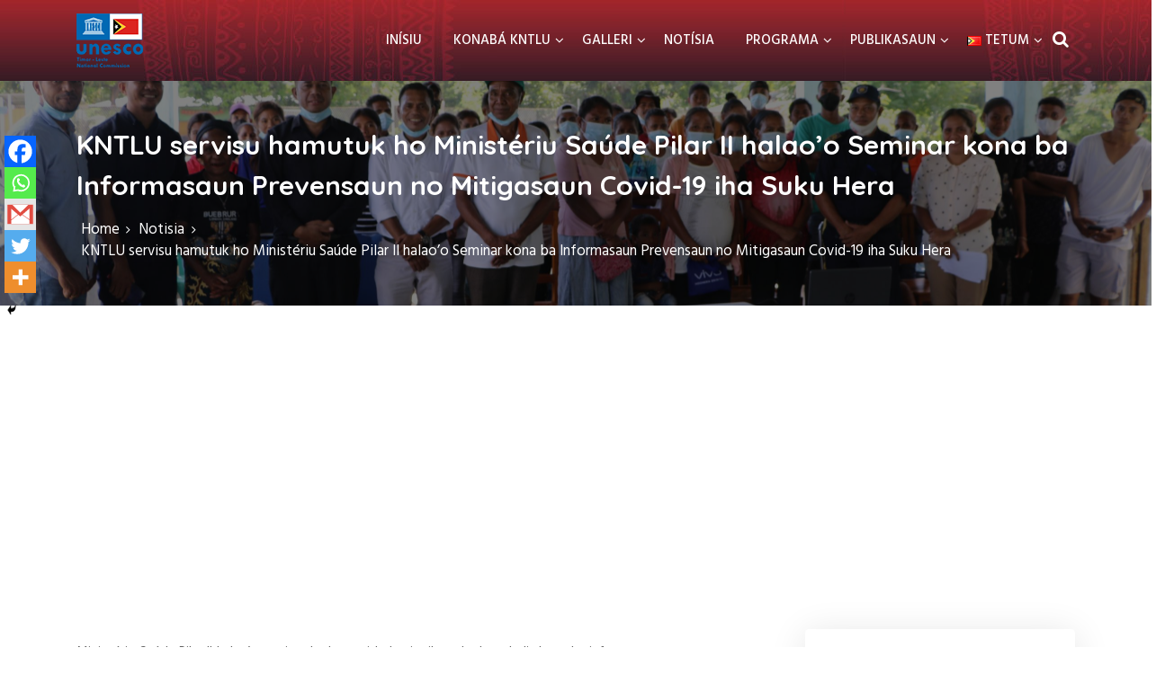

--- FILE ---
content_type: text/html; charset=UTF-8
request_url: https://natcomunesco.gov.tl/kntlu-servisu-hamutuk-ho-ministeriu-saude-pilar-ii-halaoo-seminar-kona-ba-informasaun-prevensaun-no-mitigasaun-covid-19-iha-suku-hera/
body_size: 20505
content:
<!DOCTYPE html>
<html lang="pt-TP">
	<head>
	 	<meta charset="UTF-8">
	 	<meta name="viewport" content="width=device-width, initial-scale=1">
	 	<meta name="google-site-verification" content="S7bT48r8FBSxAa0TQH17UQWpHMrhT9ivvIzTRKbUk2g" />
		<link rel="profile" href="http://gmpg.org/xfn/11">
	 	<title>KNTLU servisu hamutuk ho Ministériu Saúde Pilar II halao’o Seminar kona ba Informasaun Prevensaun no Mitigasaun Covid-19 iha Suku Hera &#8211; kntlu</title>
<meta name='robots' content='max-image-preview:large' />
<link rel='dns-prefetch' href='//fonts.googleapis.com' />
<link rel="alternate" type="application/rss+xml" title="kntlu &raquo; Feed" href="https://natcomunesco.gov.tl/tp/feed/" />
<link rel="alternate" type="application/rss+xml" title="kntlu &raquo; Comments Feed" href="https://natcomunesco.gov.tl/tp/comments/feed/" />
<link rel="alternate" type="application/rss+xml" title="kntlu &raquo; KNTLU servisu hamutuk ho Ministériu Saúde Pilar II halao’o Seminar kona ba Informasaun Prevensaun no Mitigasaun Covid-19 iha Suku Hera Comments Feed" href="https://natcomunesco.gov.tl/kntlu-servisu-hamutuk-ho-ministeriu-saude-pilar-ii-halaoo-seminar-kona-ba-informasaun-prevensaun-no-mitigasaun-covid-19-iha-suku-hera/feed/" />
<link rel="alternate" title="oEmbed (JSON)" type="application/json+oembed" href="https://natcomunesco.gov.tl/wp-json/oembed/1.0/embed?url=https%3A%2F%2Fnatcomunesco.gov.tl%2Fkntlu-servisu-hamutuk-ho-ministeriu-saude-pilar-ii-halaoo-seminar-kona-ba-informasaun-prevensaun-no-mitigasaun-covid-19-iha-suku-hera%2F&#038;lang=tp" />
<link rel="alternate" title="oEmbed (XML)" type="text/xml+oembed" href="https://natcomunesco.gov.tl/wp-json/oembed/1.0/embed?url=https%3A%2F%2Fnatcomunesco.gov.tl%2Fkntlu-servisu-hamutuk-ho-ministeriu-saude-pilar-ii-halaoo-seminar-kona-ba-informasaun-prevensaun-no-mitigasaun-covid-19-iha-suku-hera%2F&#038;format=xml&#038;lang=tp" />
<style id='wp-img-auto-sizes-contain-inline-css' type='text/css'>
img:is([sizes=auto i],[sizes^="auto," i]){contain-intrinsic-size:3000px 1500px}
/*# sourceURL=wp-img-auto-sizes-contain-inline-css */
</style>
<style id='wp-emoji-styles-inline-css' type='text/css'>

	img.wp-smiley, img.emoji {
		display: inline !important;
		border: none !important;
		box-shadow: none !important;
		height: 1em !important;
		width: 1em !important;
		margin: 0 0.07em !important;
		vertical-align: -0.1em !important;
		background: none !important;
		padding: 0 !important;
	}
/*# sourceURL=wp-emoji-styles-inline-css */
</style>
<link rel='stylesheet' id='wp-block-library-css' href='https://natcomunesco.gov.tl/wp-includes/css/dist/block-library/style.min.css?ver=789a415d42623f14ccc4bfd549dffd37' type='text/css' media='all' />
<style id='wp-block-image-inline-css' type='text/css'>
.wp-block-image>a,.wp-block-image>figure>a{display:inline-block}.wp-block-image img{box-sizing:border-box;height:auto;max-width:100%;vertical-align:bottom}@media not (prefers-reduced-motion){.wp-block-image img.hide{visibility:hidden}.wp-block-image img.show{animation:show-content-image .4s}}.wp-block-image[style*=border-radius] img,.wp-block-image[style*=border-radius]>a{border-radius:inherit}.wp-block-image.has-custom-border img{box-sizing:border-box}.wp-block-image.aligncenter{text-align:center}.wp-block-image.alignfull>a,.wp-block-image.alignwide>a{width:100%}.wp-block-image.alignfull img,.wp-block-image.alignwide img{height:auto;width:100%}.wp-block-image .aligncenter,.wp-block-image .alignleft,.wp-block-image .alignright,.wp-block-image.aligncenter,.wp-block-image.alignleft,.wp-block-image.alignright{display:table}.wp-block-image .aligncenter>figcaption,.wp-block-image .alignleft>figcaption,.wp-block-image .alignright>figcaption,.wp-block-image.aligncenter>figcaption,.wp-block-image.alignleft>figcaption,.wp-block-image.alignright>figcaption{caption-side:bottom;display:table-caption}.wp-block-image .alignleft{float:left;margin:.5em 1em .5em 0}.wp-block-image .alignright{float:right;margin:.5em 0 .5em 1em}.wp-block-image .aligncenter{margin-left:auto;margin-right:auto}.wp-block-image :where(figcaption){margin-bottom:1em;margin-top:.5em}.wp-block-image.is-style-circle-mask img{border-radius:9999px}@supports ((-webkit-mask-image:none) or (mask-image:none)) or (-webkit-mask-image:none){.wp-block-image.is-style-circle-mask img{border-radius:0;-webkit-mask-image:url('data:image/svg+xml;utf8,<svg viewBox="0 0 100 100" xmlns="http://www.w3.org/2000/svg"><circle cx="50" cy="50" r="50"/></svg>');mask-image:url('data:image/svg+xml;utf8,<svg viewBox="0 0 100 100" xmlns="http://www.w3.org/2000/svg"><circle cx="50" cy="50" r="50"/></svg>');mask-mode:alpha;-webkit-mask-position:center;mask-position:center;-webkit-mask-repeat:no-repeat;mask-repeat:no-repeat;-webkit-mask-size:contain;mask-size:contain}}:root :where(.wp-block-image.is-style-rounded img,.wp-block-image .is-style-rounded img){border-radius:9999px}.wp-block-image figure{margin:0}.wp-lightbox-container{display:flex;flex-direction:column;position:relative}.wp-lightbox-container img{cursor:zoom-in}.wp-lightbox-container img:hover+button{opacity:1}.wp-lightbox-container button{align-items:center;backdrop-filter:blur(16px) saturate(180%);background-color:#5a5a5a40;border:none;border-radius:4px;cursor:zoom-in;display:flex;height:20px;justify-content:center;opacity:0;padding:0;position:absolute;right:16px;text-align:center;top:16px;width:20px;z-index:100}@media not (prefers-reduced-motion){.wp-lightbox-container button{transition:opacity .2s ease}}.wp-lightbox-container button:focus-visible{outline:3px auto #5a5a5a40;outline:3px auto -webkit-focus-ring-color;outline-offset:3px}.wp-lightbox-container button:hover{cursor:pointer;opacity:1}.wp-lightbox-container button:focus{opacity:1}.wp-lightbox-container button:focus,.wp-lightbox-container button:hover,.wp-lightbox-container button:not(:hover):not(:active):not(.has-background){background-color:#5a5a5a40;border:none}.wp-lightbox-overlay{box-sizing:border-box;cursor:zoom-out;height:100vh;left:0;overflow:hidden;position:fixed;top:0;visibility:hidden;width:100%;z-index:100000}.wp-lightbox-overlay .close-button{align-items:center;cursor:pointer;display:flex;justify-content:center;min-height:40px;min-width:40px;padding:0;position:absolute;right:calc(env(safe-area-inset-right) + 16px);top:calc(env(safe-area-inset-top) + 16px);z-index:5000000}.wp-lightbox-overlay .close-button:focus,.wp-lightbox-overlay .close-button:hover,.wp-lightbox-overlay .close-button:not(:hover):not(:active):not(.has-background){background:none;border:none}.wp-lightbox-overlay .lightbox-image-container{height:var(--wp--lightbox-container-height);left:50%;overflow:hidden;position:absolute;top:50%;transform:translate(-50%,-50%);transform-origin:top left;width:var(--wp--lightbox-container-width);z-index:9999999999}.wp-lightbox-overlay .wp-block-image{align-items:center;box-sizing:border-box;display:flex;height:100%;justify-content:center;margin:0;position:relative;transform-origin:0 0;width:100%;z-index:3000000}.wp-lightbox-overlay .wp-block-image img{height:var(--wp--lightbox-image-height);min-height:var(--wp--lightbox-image-height);min-width:var(--wp--lightbox-image-width);width:var(--wp--lightbox-image-width)}.wp-lightbox-overlay .wp-block-image figcaption{display:none}.wp-lightbox-overlay button{background:none;border:none}.wp-lightbox-overlay .scrim{background-color:#fff;height:100%;opacity:.9;position:absolute;width:100%;z-index:2000000}.wp-lightbox-overlay.active{visibility:visible}@media not (prefers-reduced-motion){.wp-lightbox-overlay.active{animation:turn-on-visibility .25s both}.wp-lightbox-overlay.active img{animation:turn-on-visibility .35s both}.wp-lightbox-overlay.show-closing-animation:not(.active){animation:turn-off-visibility .35s both}.wp-lightbox-overlay.show-closing-animation:not(.active) img{animation:turn-off-visibility .25s both}.wp-lightbox-overlay.zoom.active{animation:none;opacity:1;visibility:visible}.wp-lightbox-overlay.zoom.active .lightbox-image-container{animation:lightbox-zoom-in .4s}.wp-lightbox-overlay.zoom.active .lightbox-image-container img{animation:none}.wp-lightbox-overlay.zoom.active .scrim{animation:turn-on-visibility .4s forwards}.wp-lightbox-overlay.zoom.show-closing-animation:not(.active){animation:none}.wp-lightbox-overlay.zoom.show-closing-animation:not(.active) .lightbox-image-container{animation:lightbox-zoom-out .4s}.wp-lightbox-overlay.zoom.show-closing-animation:not(.active) .lightbox-image-container img{animation:none}.wp-lightbox-overlay.zoom.show-closing-animation:not(.active) .scrim{animation:turn-off-visibility .4s forwards}}@keyframes show-content-image{0%{visibility:hidden}99%{visibility:hidden}to{visibility:visible}}@keyframes turn-on-visibility{0%{opacity:0}to{opacity:1}}@keyframes turn-off-visibility{0%{opacity:1;visibility:visible}99%{opacity:0;visibility:visible}to{opacity:0;visibility:hidden}}@keyframes lightbox-zoom-in{0%{transform:translate(calc((-100vw + var(--wp--lightbox-scrollbar-width))/2 + var(--wp--lightbox-initial-left-position)),calc(-50vh + var(--wp--lightbox-initial-top-position))) scale(var(--wp--lightbox-scale))}to{transform:translate(-50%,-50%) scale(1)}}@keyframes lightbox-zoom-out{0%{transform:translate(-50%,-50%) scale(1);visibility:visible}99%{visibility:visible}to{transform:translate(calc((-100vw + var(--wp--lightbox-scrollbar-width))/2 + var(--wp--lightbox-initial-left-position)),calc(-50vh + var(--wp--lightbox-initial-top-position))) scale(var(--wp--lightbox-scale));visibility:hidden}}
/*# sourceURL=https://natcomunesco.gov.tl/wp-includes/blocks/image/style.min.css */
</style>
<style id='wp-block-image-theme-inline-css' type='text/css'>
:root :where(.wp-block-image figcaption){color:#555;font-size:13px;text-align:center}.is-dark-theme :root :where(.wp-block-image figcaption){color:#ffffffa6}.wp-block-image{margin:0 0 1em}
/*# sourceURL=https://natcomunesco.gov.tl/wp-includes/blocks/image/theme.min.css */
</style>
<style id='wp-block-columns-inline-css' type='text/css'>
.wp-block-columns{box-sizing:border-box;display:flex;flex-wrap:wrap!important}@media (min-width:782px){.wp-block-columns{flex-wrap:nowrap!important}}.wp-block-columns{align-items:normal!important}.wp-block-columns.are-vertically-aligned-top{align-items:flex-start}.wp-block-columns.are-vertically-aligned-center{align-items:center}.wp-block-columns.are-vertically-aligned-bottom{align-items:flex-end}@media (max-width:781px){.wp-block-columns:not(.is-not-stacked-on-mobile)>.wp-block-column{flex-basis:100%!important}}@media (min-width:782px){.wp-block-columns:not(.is-not-stacked-on-mobile)>.wp-block-column{flex-basis:0;flex-grow:1}.wp-block-columns:not(.is-not-stacked-on-mobile)>.wp-block-column[style*=flex-basis]{flex-grow:0}}.wp-block-columns.is-not-stacked-on-mobile{flex-wrap:nowrap!important}.wp-block-columns.is-not-stacked-on-mobile>.wp-block-column{flex-basis:0;flex-grow:1}.wp-block-columns.is-not-stacked-on-mobile>.wp-block-column[style*=flex-basis]{flex-grow:0}:where(.wp-block-columns){margin-bottom:1.75em}:where(.wp-block-columns.has-background){padding:1.25em 2.375em}.wp-block-column{flex-grow:1;min-width:0;overflow-wrap:break-word;word-break:break-word}.wp-block-column.is-vertically-aligned-top{align-self:flex-start}.wp-block-column.is-vertically-aligned-center{align-self:center}.wp-block-column.is-vertically-aligned-bottom{align-self:flex-end}.wp-block-column.is-vertically-aligned-stretch{align-self:stretch}.wp-block-column.is-vertically-aligned-bottom,.wp-block-column.is-vertically-aligned-center,.wp-block-column.is-vertically-aligned-top{width:100%}
/*# sourceURL=https://natcomunesco.gov.tl/wp-includes/blocks/columns/style.min.css */
</style>
<style id='global-styles-inline-css' type='text/css'>
:root{--wp--preset--aspect-ratio--square: 1;--wp--preset--aspect-ratio--4-3: 4/3;--wp--preset--aspect-ratio--3-4: 3/4;--wp--preset--aspect-ratio--3-2: 3/2;--wp--preset--aspect-ratio--2-3: 2/3;--wp--preset--aspect-ratio--16-9: 16/9;--wp--preset--aspect-ratio--9-16: 9/16;--wp--preset--color--black: #000000;--wp--preset--color--cyan-bluish-gray: #abb8c3;--wp--preset--color--white: #ffffff;--wp--preset--color--pale-pink: #f78da7;--wp--preset--color--vivid-red: #cf2e2e;--wp--preset--color--luminous-vivid-orange: #ff6900;--wp--preset--color--luminous-vivid-amber: #fcb900;--wp--preset--color--light-green-cyan: #7bdcb5;--wp--preset--color--vivid-green-cyan: #00d084;--wp--preset--color--pale-cyan-blue: #8ed1fc;--wp--preset--color--vivid-cyan-blue: #0693e3;--wp--preset--color--vivid-purple: #9b51e0;--wp--preset--gradient--vivid-cyan-blue-to-vivid-purple: linear-gradient(135deg,rgb(6,147,227) 0%,rgb(155,81,224) 100%);--wp--preset--gradient--light-green-cyan-to-vivid-green-cyan: linear-gradient(135deg,rgb(122,220,180) 0%,rgb(0,208,130) 100%);--wp--preset--gradient--luminous-vivid-amber-to-luminous-vivid-orange: linear-gradient(135deg,rgb(252,185,0) 0%,rgb(255,105,0) 100%);--wp--preset--gradient--luminous-vivid-orange-to-vivid-red: linear-gradient(135deg,rgb(255,105,0) 0%,rgb(207,46,46) 100%);--wp--preset--gradient--very-light-gray-to-cyan-bluish-gray: linear-gradient(135deg,rgb(238,238,238) 0%,rgb(169,184,195) 100%);--wp--preset--gradient--cool-to-warm-spectrum: linear-gradient(135deg,rgb(74,234,220) 0%,rgb(151,120,209) 20%,rgb(207,42,186) 40%,rgb(238,44,130) 60%,rgb(251,105,98) 80%,rgb(254,248,76) 100%);--wp--preset--gradient--blush-light-purple: linear-gradient(135deg,rgb(255,206,236) 0%,rgb(152,150,240) 100%);--wp--preset--gradient--blush-bordeaux: linear-gradient(135deg,rgb(254,205,165) 0%,rgb(254,45,45) 50%,rgb(107,0,62) 100%);--wp--preset--gradient--luminous-dusk: linear-gradient(135deg,rgb(255,203,112) 0%,rgb(199,81,192) 50%,rgb(65,88,208) 100%);--wp--preset--gradient--pale-ocean: linear-gradient(135deg,rgb(255,245,203) 0%,rgb(182,227,212) 50%,rgb(51,167,181) 100%);--wp--preset--gradient--electric-grass: linear-gradient(135deg,rgb(202,248,128) 0%,rgb(113,206,126) 100%);--wp--preset--gradient--midnight: linear-gradient(135deg,rgb(2,3,129) 0%,rgb(40,116,252) 100%);--wp--preset--font-size--small: 13px;--wp--preset--font-size--medium: 20px;--wp--preset--font-size--large: 36px;--wp--preset--font-size--x-large: 42px;--wp--preset--spacing--20: 0.44rem;--wp--preset--spacing--30: 0.67rem;--wp--preset--spacing--40: 1rem;--wp--preset--spacing--50: 1.5rem;--wp--preset--spacing--60: 2.25rem;--wp--preset--spacing--70: 3.38rem;--wp--preset--spacing--80: 5.06rem;--wp--preset--shadow--natural: 6px 6px 9px rgba(0, 0, 0, 0.2);--wp--preset--shadow--deep: 12px 12px 50px rgba(0, 0, 0, 0.4);--wp--preset--shadow--sharp: 6px 6px 0px rgba(0, 0, 0, 0.2);--wp--preset--shadow--outlined: 6px 6px 0px -3px rgb(255, 255, 255), 6px 6px rgb(0, 0, 0);--wp--preset--shadow--crisp: 6px 6px 0px rgb(0, 0, 0);}:where(.is-layout-flex){gap: 0.5em;}:where(.is-layout-grid){gap: 0.5em;}body .is-layout-flex{display: flex;}.is-layout-flex{flex-wrap: wrap;align-items: center;}.is-layout-flex > :is(*, div){margin: 0;}body .is-layout-grid{display: grid;}.is-layout-grid > :is(*, div){margin: 0;}:where(.wp-block-columns.is-layout-flex){gap: 2em;}:where(.wp-block-columns.is-layout-grid){gap: 2em;}:where(.wp-block-post-template.is-layout-flex){gap: 1.25em;}:where(.wp-block-post-template.is-layout-grid){gap: 1.25em;}.has-black-color{color: var(--wp--preset--color--black) !important;}.has-cyan-bluish-gray-color{color: var(--wp--preset--color--cyan-bluish-gray) !important;}.has-white-color{color: var(--wp--preset--color--white) !important;}.has-pale-pink-color{color: var(--wp--preset--color--pale-pink) !important;}.has-vivid-red-color{color: var(--wp--preset--color--vivid-red) !important;}.has-luminous-vivid-orange-color{color: var(--wp--preset--color--luminous-vivid-orange) !important;}.has-luminous-vivid-amber-color{color: var(--wp--preset--color--luminous-vivid-amber) !important;}.has-light-green-cyan-color{color: var(--wp--preset--color--light-green-cyan) !important;}.has-vivid-green-cyan-color{color: var(--wp--preset--color--vivid-green-cyan) !important;}.has-pale-cyan-blue-color{color: var(--wp--preset--color--pale-cyan-blue) !important;}.has-vivid-cyan-blue-color{color: var(--wp--preset--color--vivid-cyan-blue) !important;}.has-vivid-purple-color{color: var(--wp--preset--color--vivid-purple) !important;}.has-black-background-color{background-color: var(--wp--preset--color--black) !important;}.has-cyan-bluish-gray-background-color{background-color: var(--wp--preset--color--cyan-bluish-gray) !important;}.has-white-background-color{background-color: var(--wp--preset--color--white) !important;}.has-pale-pink-background-color{background-color: var(--wp--preset--color--pale-pink) !important;}.has-vivid-red-background-color{background-color: var(--wp--preset--color--vivid-red) !important;}.has-luminous-vivid-orange-background-color{background-color: var(--wp--preset--color--luminous-vivid-orange) !important;}.has-luminous-vivid-amber-background-color{background-color: var(--wp--preset--color--luminous-vivid-amber) !important;}.has-light-green-cyan-background-color{background-color: var(--wp--preset--color--light-green-cyan) !important;}.has-vivid-green-cyan-background-color{background-color: var(--wp--preset--color--vivid-green-cyan) !important;}.has-pale-cyan-blue-background-color{background-color: var(--wp--preset--color--pale-cyan-blue) !important;}.has-vivid-cyan-blue-background-color{background-color: var(--wp--preset--color--vivid-cyan-blue) !important;}.has-vivid-purple-background-color{background-color: var(--wp--preset--color--vivid-purple) !important;}.has-black-border-color{border-color: var(--wp--preset--color--black) !important;}.has-cyan-bluish-gray-border-color{border-color: var(--wp--preset--color--cyan-bluish-gray) !important;}.has-white-border-color{border-color: var(--wp--preset--color--white) !important;}.has-pale-pink-border-color{border-color: var(--wp--preset--color--pale-pink) !important;}.has-vivid-red-border-color{border-color: var(--wp--preset--color--vivid-red) !important;}.has-luminous-vivid-orange-border-color{border-color: var(--wp--preset--color--luminous-vivid-orange) !important;}.has-luminous-vivid-amber-border-color{border-color: var(--wp--preset--color--luminous-vivid-amber) !important;}.has-light-green-cyan-border-color{border-color: var(--wp--preset--color--light-green-cyan) !important;}.has-vivid-green-cyan-border-color{border-color: var(--wp--preset--color--vivid-green-cyan) !important;}.has-pale-cyan-blue-border-color{border-color: var(--wp--preset--color--pale-cyan-blue) !important;}.has-vivid-cyan-blue-border-color{border-color: var(--wp--preset--color--vivid-cyan-blue) !important;}.has-vivid-purple-border-color{border-color: var(--wp--preset--color--vivid-purple) !important;}.has-vivid-cyan-blue-to-vivid-purple-gradient-background{background: var(--wp--preset--gradient--vivid-cyan-blue-to-vivid-purple) !important;}.has-light-green-cyan-to-vivid-green-cyan-gradient-background{background: var(--wp--preset--gradient--light-green-cyan-to-vivid-green-cyan) !important;}.has-luminous-vivid-amber-to-luminous-vivid-orange-gradient-background{background: var(--wp--preset--gradient--luminous-vivid-amber-to-luminous-vivid-orange) !important;}.has-luminous-vivid-orange-to-vivid-red-gradient-background{background: var(--wp--preset--gradient--luminous-vivid-orange-to-vivid-red) !important;}.has-very-light-gray-to-cyan-bluish-gray-gradient-background{background: var(--wp--preset--gradient--very-light-gray-to-cyan-bluish-gray) !important;}.has-cool-to-warm-spectrum-gradient-background{background: var(--wp--preset--gradient--cool-to-warm-spectrum) !important;}.has-blush-light-purple-gradient-background{background: var(--wp--preset--gradient--blush-light-purple) !important;}.has-blush-bordeaux-gradient-background{background: var(--wp--preset--gradient--blush-bordeaux) !important;}.has-luminous-dusk-gradient-background{background: var(--wp--preset--gradient--luminous-dusk) !important;}.has-pale-ocean-gradient-background{background: var(--wp--preset--gradient--pale-ocean) !important;}.has-electric-grass-gradient-background{background: var(--wp--preset--gradient--electric-grass) !important;}.has-midnight-gradient-background{background: var(--wp--preset--gradient--midnight) !important;}.has-small-font-size{font-size: var(--wp--preset--font-size--small) !important;}.has-medium-font-size{font-size: var(--wp--preset--font-size--medium) !important;}.has-large-font-size{font-size: var(--wp--preset--font-size--large) !important;}.has-x-large-font-size{font-size: var(--wp--preset--font-size--x-large) !important;}
:where(.wp-block-columns.is-layout-flex){gap: 2em;}:where(.wp-block-columns.is-layout-grid){gap: 2em;}
/*# sourceURL=global-styles-inline-css */
</style>
<style id='core-block-supports-inline-css' type='text/css'>
.wp-container-core-columns-is-layout-9d6595d7{flex-wrap:nowrap;}
/*# sourceURL=core-block-supports-inline-css */
</style>

<style id='classic-theme-styles-inline-css' type='text/css'>
/*! This file is auto-generated */
.wp-block-button__link{color:#fff;background-color:#32373c;border-radius:9999px;box-shadow:none;text-decoration:none;padding:calc(.667em + 2px) calc(1.333em + 2px);font-size:1.125em}.wp-block-file__button{background:#32373c;color:#fff;text-decoration:none}
/*# sourceURL=/wp-includes/css/classic-themes.min.css */
</style>
<link rel='stylesheet' id='contact-form-7-css' href='https://natcomunesco.gov.tl/wp-content/plugins/contact-form-7/includes/css/styles.css?ver=6.0.2' type='text/css' media='all' />
<link rel='stylesheet' id='rpt_front_style-css' href='https://natcomunesco.gov.tl/wp-content/plugins/related-posts-thumbnails/assets/css/front.css?ver=1.9.0' type='text/css' media='all' />
<link rel='stylesheet' id='fansee-business-style-css' href='https://natcomunesco.gov.tl/wp-content/themes/fansee-business/style.css?ver=8.8' type='text/css' media='all' />
<link rel='stylesheet' id='slick-css' href='https://natcomunesco.gov.tl/wp-content/themes/fansee-business/assets/vendors/slick/css/slick.css?ver=1.8.0' type='text/css' media='all' />
<link rel='stylesheet' id='fst-mmenu-css' href='https://natcomunesco.gov.tl/wp-content/themes/fansee-business/assets/vendors/fst-mmenu/css/fst-mmenu.css?ver=1.0.0' type='text/css' media='all' />
<link rel='stylesheet' id='fst-popup-search-css' href='https://natcomunesco.gov.tl/wp-content/themes/fansee-business/assets/vendors/fst-popup-search/css/fst-popup-search.css?ver=1.0.0' type='text/css' media='all' />
<link rel='stylesheet' id='bootstrap-css' href='https://natcomunesco.gov.tl/wp-content/themes/fansee-business/assets/vendors/bootstrap/css/bootstrap.css?ver=4.3.1' type='text/css' media='all' />
<link rel='stylesheet' id='font-awesome-css' href='https://natcomunesco.gov.tl/wp-content/themes/fansee-business/assets/vendors/font-awesome/css/font-awesome.css?ver=4.7.0' type='text/css' media='all' />
<link rel='stylesheet' id='fansee-business-blocks-style-css' href='https://natcomunesco.gov.tl/wp-content/themes/fansee-business/assets/css/blocks.css?ver=8.8' type='text/css' media='all' />
<link rel='stylesheet' id='fansee-business-main-style-css' href='https://natcomunesco.gov.tl/wp-content/themes/fansee-business/assets/css/main.css?ver=8.8' type='text/css' media='all' />
<link rel='stylesheet' id='fansee-business-fonts-css' href='//fonts.googleapis.com/css?family=Lato%3A100%2C200%2C300%2C500%7COswald%7CMontserrat%3A100%2C200%2C300%7CRoboto%7CRaleway%7CPlayfair+Display%7CFjalla+One%7CAlegreya+Sans%7CPT+Sans+Narrow%7COpen+Sans%3A100%2C200%2C300%2C400%7CPoppins%3A400%2C500%2C600%2C700%2C800%7CHind%3A400%2C500%2C600%2C700%2C800%7CQuicksand%3A400%2C500%2C600%2C700%2C800&#038;display=swap&#038;ver=789a415d42623f14ccc4bfd549dffd37' type='text/css' media='all' />
<link rel='stylesheet' id='heateor_sss_frontend_css-css' href='https://natcomunesco.gov.tl/wp-content/plugins/sassy-social-share/public/css/sassy-social-share-public.css?ver=3.3.79' type='text/css' media='all' />
<style id='heateor_sss_frontend_css-inline-css' type='text/css'>
.heateor_sss_button_instagram span.heateor_sss_svg,a.heateor_sss_instagram span.heateor_sss_svg{background:radial-gradient(circle at 30% 107%,#fdf497 0,#fdf497 5%,#fd5949 45%,#d6249f 60%,#285aeb 90%)}.heateor_sss_horizontal_sharing .heateor_sss_svg,.heateor_sss_standard_follow_icons_container .heateor_sss_svg{color:#fff;border-width:0px;border-style:solid;border-color:transparent}.heateor_sss_horizontal_sharing .heateorSssTCBackground{color:#666}.heateor_sss_horizontal_sharing span.heateor_sss_svg:hover,.heateor_sss_standard_follow_icons_container span.heateor_sss_svg:hover{border-color:transparent;}.heateor_sss_vertical_sharing span.heateor_sss_svg,.heateor_sss_floating_follow_icons_container span.heateor_sss_svg{color:#fff;border-width:0px;border-style:solid;border-color:transparent;}.heateor_sss_vertical_sharing .heateorSssTCBackground{color:#666;}.heateor_sss_vertical_sharing span.heateor_sss_svg:hover,.heateor_sss_floating_follow_icons_container span.heateor_sss_svg:hover{border-color:transparent;}@media screen and (max-width:783px) {.heateor_sss_vertical_sharing{display:none!important}}div.heateor_sss_mobile_footer{display:none;}@media screen and (max-width:783px){div.heateor_sss_bottom_sharing .heateorSssTCBackground{background-color:white}div.heateor_sss_bottom_sharing{width:100%!important;left:0!important;}div.heateor_sss_bottom_sharing a{width:20% !important;}div.heateor_sss_bottom_sharing .heateor_sss_svg{width: 100% !important;}div.heateor_sss_bottom_sharing div.heateorSssTotalShareCount{font-size:1em!important;line-height:24.5px!important}div.heateor_sss_bottom_sharing div.heateorSssTotalShareText{font-size:.7em!important;line-height:0px!important}div.heateor_sss_mobile_footer{display:block;height:35px;}.heateor_sss_bottom_sharing{padding:0!important;display:block!important;width:auto!important;bottom:-2px!important;top: auto!important;}.heateor_sss_bottom_sharing .heateor_sss_square_count{line-height:inherit;}.heateor_sss_bottom_sharing .heateorSssSharingArrow{display:none;}.heateor_sss_bottom_sharing .heateorSssTCBackground{margin-right:1.1em!important}}
/*# sourceURL=heateor_sss_frontend_css-inline-css */
</style>
<script type="text/javascript" src="https://natcomunesco.gov.tl/wp-includes/js/jquery/jquery.min.js?ver=3.7.1" id="jquery-core-js"></script>
<script type="text/javascript" src="https://natcomunesco.gov.tl/wp-includes/js/jquery/jquery-migrate.min.js?ver=3.4.1" id="jquery-migrate-js"></script>
<script type="text/javascript" src="https://natcomunesco.gov.tl/wp-content/themes/fansee-business/assets/vendors/slick/js/slick.js?ver=1.8.0" id="slick-js"></script>
<script type="text/javascript" src="https://natcomunesco.gov.tl/wp-content/themes/fansee-business/assets/vendors/fst-mmenu/js/fst-mmenu.js?ver=1.0.0" id="fst-mmenu-js"></script>
<script type="text/javascript" src="https://natcomunesco.gov.tl/wp-content/themes/fansee-business/assets/vendors/fst-popup-search/js/fst-popup-search.js?ver=1.0.0" id="fst-popup-search-js"></script>
<script type="text/javascript" id="fansee-business-main-script-js-extra">
/* <![CDATA[ */
var FANSEE = {"search_label":"What are you looking for?","home_url":"https://natcomunesco.gov.tl/tp/"};
//# sourceURL=fansee-business-main-script-js-extra
/* ]]> */
</script>
<script type="text/javascript" src="https://natcomunesco.gov.tl/wp-content/themes/fansee-business/assets/js/main.js?ver=8.8" id="fansee-business-main-script-js"></script>
<link rel="https://api.w.org/" href="https://natcomunesco.gov.tl/wp-json/" /><link rel="alternate" title="JSON" type="application/json" href="https://natcomunesco.gov.tl/wp-json/wp/v2/posts/4473" /><link rel="EditURI" type="application/rsd+xml" title="RSD" href="https://natcomunesco.gov.tl/xmlrpc.php?rsd" />

<link rel="canonical" href="https://natcomunesco.gov.tl/kntlu-servisu-hamutuk-ho-ministeriu-saude-pilar-ii-halaoo-seminar-kona-ba-informasaun-prevensaun-no-mitigasaun-covid-19-iha-suku-hera/" />
<link rel='shortlink' href='https://natcomunesco.gov.tl/?p=4473' />
			<style>
			#related_posts_thumbnails li{
				border-right: 1px solid #dddddd;
				background-color: #ffffff			}
			#related_posts_thumbnails li:hover{
				background-color: #d1d1d1;
			}
			.relpost_content{
				font-size:	14px;
				color: 		#333333;
			}
			.relpost-block-single{
				background-color: #ffffff;
				border-right: 1px solid  #dddddd;
				border-left: 1px solid  #dddddd;
				margin-right: -1px;
			}
			.relpost-block-single:hover{
				background-color: #d1d1d1;
			}
		</style>

		<style type="text/css">
					.site-title, .site-description{
				position: absolute;
				clip: rect(1px, 1px, 1px, 1px);
			}
		
		.site-title, .site-title a, .site-description{
			font-family: "Hind";
			color: #blank;
		}

		body{
			font-family: "Hind";
		}

		h1,h2,h3,h4,h5,h6, .h1, .h2, .h3, .h4, .h5, .h6, h1 a, h2 a, h3 a, h4 a, h5 a, h6 a{
			font-family: "Quicksand";
		}

		body, body p{
			color: #5f5f5f;;
		
		}

		a{
			color: #dd3333;;
		}

		a:hover{
			color: #737373;;
		}

		.fansee-business-btn-primary, 
		.comment-respond .comment-form input[type="submit"], 
		.no-results.not-found a,
		.fansee-business-stt,
		.fansee-business-cta-section:after,
		.fansee-business-news-section .fansee-business-news-box .fansee-business-news-content .fansee-business-news-box-meta .post-categories a:hover,
		#secondary .widget:not(.widget_search) .widget-title::before,
		.woocommerce ul.products li.product .button, .woocommerce ul.products li.product .added_to_cart.wc-forward,
		.woocommerce-cart .woocommerce form.woocommerce-cart-form table button.button,
		.woocommerce-cart .woocommerce .cart-collaterals .cart_totals a.checkout-button.button.alt.wc-forward,
		form.woocommerce-checkout div#order_review #payment button#place_order,
		.widget_tag_cloud .tagcloud a,
		.footer-widget .widget-title:before,
		.post-categories li a:hover,
		.fansee-businsess-tags-wrapper ul li a:hover,
		input[type=submit], 
		button[type="submit"]{
			background: #dd3333;
		}		

		.fansee-business-news-section .fansee-business-news-box .fansee-business-news-date span.news-post-day,
		.slick-slide:not(.slick-center) .fansee-business-testimonials-box i,
		.fansee-business-testimonials-section .fansee-business-testimonials-box h3,
		.header-navigation-wrapper .primary-menu-wrapper > ul > li.current-menu-item > a, 
		.header-navigation-wrapper .primary-menu-wrapper > div > ul > li.current-menu-item > a,
		.header-navigation-wrapper .primary-menu-wrapper > ul > li:hover > a, 
		.header-navigation-wrapper .primary-menu-wrapper > div > ul > li:hover > a,
		.fansee-business-team-section .fansee-business-team-box:hover h3,
		.fansee-business-news-section .fansee-business-news-box:hover h3 a,
		.fansee-business-post .fansee-business-date .day{
			color: #dd3333;
		}

		.fansee-business-news-section .fansee-business-news-box .fansee-business-news-content .fansee-business-news-box-meta .post-categories a,
		.post-categories li a, .fansee-businsess-tags-wrapper ul li a{
			border-color: #dd3333;
		
		}

		.fansee-business-loader-wrapper .fansee-business-loader circle{
			stroke: #dd3333;
		
		}
		.fansee-business-arrow svg:hover{
			fill: #dd3333;
		
		}

		#secondary .widget:not(.widget_search) .widget-title::before,
		.footer-widget .widget-title:before{
			box-shadow: -3px 0 0 0 #fff, -6px 0 0 0 #dd3333, -9px 0 0 0 #fff, -12px 0 0 0 #dd3333;
		}

		.fansee-business-inner-banner-wrapper .entry-title, .fansee-business-inner-banner-wrapper .breadcrumb-wrapper ul li a,  .fansee-business-inner-banner-wrapper .breadcrumb-wrapper ul li{
			color: #ffffff;
		}

		.fansee-business-inner-banner-wrapper{
			min-height: 356px;
		}

		.fansee-business-inner-banner-wrapper:after{
			background-color: #000000;
			opacity: 0.5;
		}

		.fansee-business-frontpage-shape path{
			fill: #dd3333;
		}

		/* responsive style for tablet */

		@media (max-width: 1024px) {
		  	.fansee-business-inner-banner-wrapper{
				min-height: 220px;
			}
		}

		/* responsive style for mobile */

		@media (max-width: 767px) {
		  	.fansee-business-inner-banner-wrapper{
				min-height: 220px;
			}
		}

	</style>
	<link rel="icon" href="https://natcomunesco.gov.tl/wp-content/uploads/2021/04/cropped-cropped-logo-1-32x32.png" sizes="32x32" />
<link rel="icon" href="https://natcomunesco.gov.tl/wp-content/uploads/2021/04/cropped-cropped-logo-1-192x192.png" sizes="192x192" />
<link rel="apple-touch-icon" href="https://natcomunesco.gov.tl/wp-content/uploads/2021/04/cropped-cropped-logo-1-180x180.png" />
<meta name="msapplication-TileImage" content="https://natcomunesco.gov.tl/wp-content/uploads/2021/04/cropped-cropped-logo-1-270x270.png" />
		<style type="text/css" id="wp-custom-css">
			img.custom-logo {
    max-width: 160px;
}

.gallery-item {
	border: 3px solid transparent;
}

.fansee-business-cta-section:after {
	opacity: 0.3;
}

.pro-demo > a {
    color:#ff452a !important;
    font-weight: bold !important;
}

.widget_tag_cloud .tagcloud a {
	font-size: 12px !important;
}

footer .textwidget br {
    display: none;
}

.fansee-business-inner-banner-wrapper
{
  min-height: 250px;
}

.column-3 a
{
	color: black;
}

.fansee-business-main-menu > ul > li > ul, .header-navigation-wrapper .primary-menu-wrapper > ul > li > ul, .header-navigation-wrapper .primary-menu-wrapper > div > ul > li > ul { left: 0; top: 100%; width: 230px;}
		</style>
				<script async src="https://pagead2.googlesyndication.com/pagead/js/adsbygoogle.js?client=ca-pub-2846814636906607"
     crossorigin="anonymous"></script>
	<link rel='stylesheet' id='mediaelement-css' href='https://natcomunesco.gov.tl/wp-includes/js/mediaelement/mediaelementplayer-legacy.min.css?ver=4.2.17' type='text/css' media='all' />
<link rel='stylesheet' id='wp-mediaelement-css' href='https://natcomunesco.gov.tl/wp-includes/js/mediaelement/wp-mediaelement.min.css?ver=789a415d42623f14ccc4bfd549dffd37' type='text/css' media='all' />
</head>
	<body itemtype='https://schema.org/Blog' itemscope='itemscope' class="wp-singular post-template-default single single-post postid-4473 single-format-standard wp-custom-logo wp-theme-fansee-business" >

		<a class="skip-link screen-reader-text" href="#site-content">
		Skip to content	</a>

			<div id="loader-wrapper" class="fansee-business-loader-wrapper">
			<svg id="loaded" class="fansee-business-loader"><circle cx="70" cy="70" r="30" fill="#ddd" style=""></circle></svg>
		</div>
		<header id="site-header" itemtype='https://schema.org/WPHeader' itemscope='itemscope' role='banner'  class="site-header">
		<div class="container">
			<div class="row header-wrapper">
				<div class="col-6 col-sm-3">
					<div class="header-titles">
						<a href="https://natcomunesco.gov.tl/tp/" class="custom-logo-link" rel="home"><img width="74" height="60" src="https://natcomunesco.gov.tl/wp-content/uploads/2023/11/LOGO_NEW_KNTLU-2.png" class="custom-logo" alt="kntlu" decoding="async" /></a>						<div class="site-branding">
															<p class="site-title">
									<a href="https://natcomunesco.gov.tl/tp/" rel="home">
										kntlu									</a>
								</p>
														</div>
					</div>
				</div>
				<div class="col-6 col-sm-9">
					<div class="header-navigation-wrapper">
						<nav class="primary-menu-wrapper" aria-label="Horizontal" role="navigation">
							<ul id="primary-menu" class="navigation clearfix"><li id="menu-item-2301" class="menu-item menu-item-type-custom menu-item-object-custom menu-item-home menu-item-2301"><a href="https://natcomunesco.gov.tl/tp/">INÍSIU</a></li>
<li id="menu-item-4010" class="menu-item menu-item-type-custom menu-item-object-custom menu-item-has-children menu-item-4010"><a href="https://natcomunesco.gov.tl/konaba/">KONABÁ KNTLU</a>
<ul class="sub-menu">
	<li id="menu-item-2647" class="menu-item menu-item-type-post_type menu-item-object-page menu-item-2647"><a href="https://natcomunesco.gov.tl/vizaun-no-misaun/">VIZAUN NO MISAUN</a></li>
	<li id="menu-item-2829" class="menu-item menu-item-type-post_type menu-item-object-page menu-item-2829"><a href="https://natcomunesco.gov.tl/organograma-2/">ORGANOGRAMA</a></li>
	<li id="menu-item-3269" class="menu-item menu-item-type-post_type menu-item-object-page menu-item-3269"><a href="https://natcomunesco.gov.tl/kontaktu-ami/">KONTAKTU AMII</a></li>
</ul>
</li>
<li id="menu-item-3528" class="menu-item menu-item-type-custom menu-item-object-custom menu-item-has-children menu-item-3528"><a href="#">GALLERI</a>
<ul class="sub-menu">
	<li id="menu-item-3535" class="menu-item menu-item-type-post_type menu-item-object-page menu-item-3535"><a href="https://natcomunesco.gov.tl/galleri-edukasaun/">GALLERI EDUKASAUN</a></li>
	<li id="menu-item-3533" class="menu-item menu-item-type-post_type menu-item-object-page menu-item-3533"><a href="https://natcomunesco.gov.tl/galleri-kultura/">GALLERI KULTURA</a></li>
	<li id="menu-item-3532" class="menu-item menu-item-type-post_type menu-item-object-page menu-item-3532"><a href="https://natcomunesco.gov.tl/galleri-sensia/">GALLERI SENSIA</a></li>
	<li id="menu-item-3534" class="menu-item menu-item-type-post_type menu-item-object-page menu-item-3534"><a href="https://natcomunesco.gov.tl/galleri-komunikasaun-no-informasaun/">GALLERI KOMUNIKASAUN NO INFORMASAUN</a></li>
</ul>
</li>
<li id="menu-item-2587" class="menu-item menu-item-type-post_type menu-item-object-page current_page_parent menu-item-2587"><a href="https://natcomunesco.gov.tl/notisia/">NOTÍSIA</a></li>
<li id="menu-item-2887" class="menu-item menu-item-type-post_type menu-item-object-page menu-item-has-children menu-item-2887"><a href="https://natcomunesco.gov.tl/ami-nia-programa/">PROGRAMA</a>
<ul class="sub-menu">
	<li id="menu-item-2781" class="menu-item menu-item-type-post_type menu-item-object-page menu-item-2781"><a href="https://natcomunesco.gov.tl/programa-siensia/">PROGRAMA SENSIA</a></li>
	<li id="menu-item-2782" class="menu-item menu-item-type-post_type menu-item-object-page menu-item-2782"><a href="https://natcomunesco.gov.tl/programa-edukasaun/">PROGRAMA EDUKASAUN</a></li>
	<li id="menu-item-2783" class="menu-item menu-item-type-post_type menu-item-object-page menu-item-2783"><a href="https://natcomunesco.gov.tl/programa-kultura/">PROGRAMA KULTURA</a></li>
	<li id="menu-item-2786" class="menu-item menu-item-type-post_type menu-item-object-page menu-item-2786"><a href="https://natcomunesco.gov.tl/programa-komunikasaun-no-informasaun/">PROGRAMA KOMUNIKASAUN NO INFORMASAUN</a></li>
</ul>
</li>
<li id="menu-item-2304" class="menu-item menu-item-type-custom menu-item-object-custom menu-item-has-children menu-item-2304"><a href="#">PUBLIKASAUN</a>
<ul class="sub-menu">
	<li id="menu-item-5411" class="menu-item menu-item-type-post_type menu-item-object-page menu-item-5411"><a href="https://natcomunesco.gov.tl/vaga-servisu/">VAGA SERVISU</a></li>
	<li id="menu-item-2891" class="menu-item menu-item-type-post_type menu-item-object-page menu-item-2891"><a href="https://natcomunesco.gov.tl/relatoriu-no-dokumentus/">RELATÓRIO NO DOKUMENTO</a></li>
</ul>
</li>
<li id="menu-item-2300" class="pll-parent-menu-item menu-item menu-item-type-custom menu-item-object-custom menu-item-has-children menu-item-2300"><a href="#pll_switcher"><img src="[data-uri]" alt="" width="16" height="11" style="width: 16px; height: 11px;" /><span style="margin-left:0.3em;">TETUM</span></a>
<ul class="sub-menu">
	<li id="menu-item-2300-en" class="lang-item lang-item-206 lang-item-en no-translation lang-item-first menu-item menu-item-type-custom menu-item-object-custom menu-item-2300-en"><a href="https://natcomunesco.gov.tl/" hreflang="en-US" lang="en-US"><img src="[data-uri]" alt="" width="16" height="11" style="width: 16px; height: 11px;" /><span style="margin-left:0.3em;">ENGLISH</span></a></li>
</ul>
</li>
</ul>						</nav><!-- .primary-menu-wrapper -->

													<div class="fansee-business-header-icons">
								<a href="#" class="fansee-business-search-icon fansee-business-toggle-search">
									<i class="fa fa-search"></i>
								</a>
							</div>
												<a href="#" class="fst-mmenu-toggler" id="menu-toggler">
							<span></span>
						  	<span></span>
						  	<span></span>
						</a>
					</div>
				</div>
			</div>
		</div>
	</header>
<div class="fansee-business-inner-banner-wrapper" style="background: url( https://natcomunesco.gov.tl/wp-content/uploads/2022/05/AY1A6442-3-scaled.jpg )"> 
	<div class="container">
		<div class="fansee-business-inner-banner">
			<header class="entry-header">
				<h1 class="entry-title">KNTLU servisu hamutuk ho Ministériu Saúde Pilar II halao’o Seminar kona ba Informasaun Prevensaun no Mitigasaun Covid-19 iha Suku Hera</h1>			</header><!-- .entry-header -->
		</div>

				    <div class="breadcrumb-wrapper">
		    	<div role="navigation" aria-label="Breadcrumbs" class="breadcrumb-trail breadcrumbs"><ul class="trail-items"><li class="trail-item trail-begin"><a href="https://natcomunesco.gov.tl/tp" rel="home"><span>Home</span></a></li><li class="trail-item"><a href="https://natcomunesco.gov.tl/category/notisia-tt/"><span>Notisia</span></a></li><li class="trail-item trail-end"><span>KNTLU servisu hamutuk ho Ministériu Saúde Pilar II halao’o Seminar kona ba Informasaun Prevensaun no Mitigasaun Covid-19 iha Suku Hera</span></li></ul></div>			</div>
			</div>
</div>
<div class="container">
	<main id="site-content" role="main">
		<div class="row">
			<div class="col-md-8 col-lg-8">
				<div id="primary" class="content-area">
											<article class="post-4473 post type-post status-publish format-standard has-post-thumbnail hentry category-notisia-tt tag-covid-19-timor-leste tag-east-timor-covid19 tag-hera-timor-lesteunesco-timor-leste" itemtype='https://schema.org/CreativeWork' itemscope='itemscope' id="post-4473">
	<p style="text-align: justify;">Ministériu Saúde Pilar II halao’o seminar ba komunidade sira iha suku hera kolia kona ba informasaun prevensaun no mitigasaun covid-19 ne’ebe gora ne’e mundu infrenta hela no mos Ita nia nasaun Timor Leste. Seminar ne realiza atu fahe informasaun ko ba covid-19 oinsa prevene covid-19 labele hadaet, no oinsa komundade sira atu labele tauk simu vasina.</p>


<div class="wp-block-columns is-layout-flex wp-container-core-columns-is-layout-9d6595d7 wp-block-columns-is-layout-flex">
<div class="wp-block-column is-layout-flow wp-block-column-is-layout-flow">
<div class="wp-block-columns is-layout-flex wp-container-core-columns-is-layout-9d6595d7 wp-block-columns-is-layout-flex">
<div class="wp-block-column is-layout-flow wp-block-column-is-layout-flow">
<figure class="wp-block-image size-large"><img fetchpriority="high" decoding="async" width="1024" height="683" src="https://natcomunesco.gov.tl/wp-content/uploads/2022/05/AY1A6442-4-1024x683.jpg" alt="" class="wp-image-4476" srcset="https://natcomunesco.gov.tl/wp-content/uploads/2022/05/AY1A6442-4-1024x683.jpg 1024w, https://natcomunesco.gov.tl/wp-content/uploads/2022/05/AY1A6442-4-300x200.jpg 300w, https://natcomunesco.gov.tl/wp-content/uploads/2022/05/AY1A6442-4-768x512.jpg 768w, https://natcomunesco.gov.tl/wp-content/uploads/2022/05/AY1A6442-4-1536x1024.jpg 1536w, https://natcomunesco.gov.tl/wp-content/uploads/2022/05/AY1A6442-4-2048x1365.jpg 2048w" sizes="(max-width: 1024px) 100vw, 1024px" /></figure>
</div>
</div>
</div>
</div>


<p style="text-align: justify;">Aktividade ne’e iha mos fahe material prevensaun Covid-19 husi&nbsp; Ekipa Komisaun Nasionál Timor Leste ba UNESCO (KNTLU) &nbsp;hanesan masker, hand sanitizers, minyak telong no sabaun fase liman ba komunidade sira nebe’e mak partisipa.</p>
<p style="text-align: justify;">Objetivu husi aktividade ne’e atu fahe informasaun Covid-19 ba komunidade sira neb’e falta informasaun atu nune’e sira bele hatene kona ba moras covid-19, medida atu halo prevensaun no informasaun vasina nian.</p>
<p style="text-align: justify;">Partisipa husi Sekretaría Ezekutiva (KNTLU), Ekipa Ministériu Saúde Pilar II, autoridade local chefi suku,chefi aldea, polisia eskuadra hera no komunidade sira. Aktividade ne’e hetan suporta husi UNESCO Korea nebe’e servisu hamutuk liu Komisaun Nasionál Timor Leste ba UNESCO(KNTLU) no Ministériu Saúde.</p><!-- relpost-thumb-wrapper --><div class="relpost-thumb-wrapper"><!-- filter-class --><div class="relpost-thumb-container"><h3>Related Post:</h3><div style="clear: both"></div><div style="clear: both"></div><!-- relpost-block-container --><div class="relpost-block-container"><a href="https://natcomunesco.gov.tl/divizaun-komunikasaun-no-informasaun-kntlu-halaoo-seminariu-promove-no-salvaguarda-patrimoniu-mundial-dokumental-iha-munisipiu-covalima/"class="relpost-block-single" ><div class="relpost-custom-block-single" style="width: 150px; height: 225px;"><div class="relpost-block-single-image" alt="Divizaun Komunikasaun no Informasaun (KNTLU) halao’o Semináriu Promove no Salvaguarda Patrimóniu Mun..." style="background: transparent url(https://natcomunesco.gov.tl/wp-content/uploads/2022/06/tt-29-150x150.jpg) no-repeat scroll 0% 0%; width: 150px; height: 150px;"></div><div class="relpost-block-single-text"  style="font-family: Arial;  font-size: 14px;  color: #333333;">Divizaun Komunikasaun no Informasaun (KNTLU) halao’o Semináriu Promove no Salvaguarda Patrimóniu Mun...</div></div></a><a href="https://natcomunesco.gov.tl/seminariu-prezervasaun-istoria-lokal-tradisaun-oral-iha-lian-lolein-iha-postu-administrativu-remexiu-aileu-no-cristo-rei-dili/"class="relpost-block-single" ><div class="relpost-custom-block-single" style="width: 150px; height: 225px;"><div class="relpost-block-single-image" alt="Semináriu  prezervasaun istória lokál (tradisaun oral) iha lian Lolein iha postu administrativu Reme..." style="background: transparent url(https://natcomunesco.gov.tl/wp-content/uploads/2024/10/dz-150x150.jpg) no-repeat scroll 0% 0%; width: 150px; height: 150px;"></div><div class="relpost-block-single-text"  style="font-family: Arial;  font-size: 14px;  color: #333333;">Semináriu  prezervasaun istória lokál (tradisaun oral) iha lian Lolein iha postu administrativu Reme...</div></div></a><a href="https://natcomunesco.gov.tl/smile-group-yogyakarta-indonesia-fo-treinamentu-via-online-ho-nia-topiku-women-empowerment-in-leadership-management-and-ict-skills-in-rural-area-ba-munisipiu-5/"class="relpost-block-single" ><div class="relpost-custom-block-single" style="width: 150px; height: 225px;"><div class="relpost-block-single-image" alt="Smile Group Yogyakarta Indonesia fo Treinamentu Via online ho nia tópiku Women  Empowerment in Leade..." style="background: transparent url(https://natcomunesco.gov.tl/wp-content/uploads/2023/04/IMG_0003-150x150.jpg) no-repeat scroll 0% 0%; width: 150px; height: 150px;"></div><div class="relpost-block-single-text"  style="font-family: Arial;  font-size: 14px;  color: #333333;">Smile Group Yogyakarta Indonesia fo Treinamentu Via online ho nia tópiku Women  Empowerment in Leade...</div></div></a><a href="https://natcomunesco.gov.tl/kntlu-partisipa-enkontru-mini-komite-revizaun-orsamentu-2024/"class="relpost-block-single" ><div class="relpost-custom-block-single" style="width: 150px; height: 225px;"><div class="relpost-block-single-image" alt="KNTLU partisipa Enkontru Mini Komité revizaun Orsamentu 2024" style="background: transparent url(https://natcomunesco.gov.tl/wp-content/uploads/2023/10/AY1A5901-150x150.jpg) no-repeat scroll 0% 0%; width: 150px; height: 150px;"></div><div class="relpost-block-single-text"  style="font-family: Arial;  font-size: 14px;  color: #333333;">KNTLU partisipa Enkontru Mini Komité revizaun Orsamentu 2024</div></div></a><a href="https://natcomunesco.gov.tl/komemorasaun-loron-mundial-siensia-no-matematika-iha-esg-kayrala-manatuto-2023/"class="relpost-block-single" ><div class="relpost-custom-block-single" style="width: 150px; height: 225px;"><div class="relpost-block-single-image" alt="Komemorasaun Loron Mundiál Siénsia no Matemátika iha ESG Kayrala Manatuto 2023" style="background: transparent url(https://natcomunesco.gov.tl/wp-content/uploads/2023/12/AY1A7796-150x150.jpg) no-repeat scroll 0% 0%; width: 150px; height: 150px;"></div><div class="relpost-block-single-text"  style="font-family: Arial;  font-size: 14px;  color: #333333;">Komemorasaun Loron Mundiál Siénsia no Matemátika iha ESG Kayrala Manatuto 2023</div></div></a><a href="https://natcomunesco.gov.tl/formasaun-online-kona-ba-strengthening-the-concept-of-global-citizenship-education-for-teachers-from-aspnet-schools-in-timor-leste/"class="relpost-block-single" ><div class="relpost-custom-block-single" style="width: 150px; height: 225px;"><div class="relpost-block-single-image" alt="Formasaun Online kona ba Strengthening the concept of Global Citizenship Education for teachers from..." style="background: transparent url(https://natcomunesco.gov.tl/wp-content/uploads/2023/04/AY1A4249-1-150x150.jpg) no-repeat scroll 0% 0%; width: 150px; height: 150px;"></div><div class="relpost-block-single-text"  style="font-family: Arial;  font-size: 14px;  color: #333333;">Formasaun Online kona ba Strengthening the concept of Global Citizenship Education for teachers from...</div></div></a><a href="https://natcomunesco.gov.tl/seminariu-memoria-mundu-nian-iha-munisipiu-ermera-postu-administrativu-ermera-villa/"class="relpost-block-single" ><div class="relpost-custom-block-single" style="width: 150px; height: 225px;"><div class="relpost-block-single-image" alt="Semináriu Memória Mundu Nian Iha Munísipiu Ermera Postu Administrativu Ermera-Villa" style="background: transparent url(https://natcomunesco.gov.tl/wp-content/uploads/2025/03/r1-150x150.jpg) no-repeat scroll 0% 0%; width: 150px; height: 150px;"></div><div class="relpost-block-single-text"  style="font-family: Arial;  font-size: 14px;  color: #333333;">Semináriu Memória Mundu Nian Iha Munísipiu Ermera Postu Administrativu Ermera-Villa</div></div></a><a href="https://natcomunesco.gov.tl/formasaun-ba-manorin-nain-sira-hosi-sentru-komunitariu-aprendizajen-ska-ba-programa-alfabetizasaun/"class="relpost-block-single" ><div class="relpost-custom-block-single" style="width: 150px; height: 225px;"><div class="relpost-block-single-image" alt="Formasaun ba Manorin nain sira hosi Sentru Komunitáriu Aprendizajen (SKA)  ba programa Alfabetizasau..." style="background: transparent url(https://natcomunesco.gov.tl/wp-content/uploads/2024/10/b1-150x150.jpg) no-repeat scroll 0% 0%; width: 150px; height: 150px;"></div><div class="relpost-block-single-text"  style="font-family: Arial;  font-size: 14px;  color: #333333;">Formasaun ba Manorin nain sira hosi Sentru Komunitáriu Aprendizajen (SKA)  ba programa Alfabetizasau...</div></div></a></div><!-- close relpost-block-container --><div style="clear: both"></div></div><!-- close filter class --></div><!-- close relpost-thumb-wrapper --><div class='heateor_sss_sharing_container heateor_sss_vertical_sharing heateor_sss_bottom_sharing' style='width:39px;left: -5px;top: 140px;-webkit-box-shadow:none;box-shadow:none;' data-heateor-sss-href='https://natcomunesco.gov.tl/kntlu-servisu-hamutuk-ho-ministeriu-saude-pilar-ii-halaoo-seminar-kona-ba-informasaun-prevensaun-no-mitigasaun-covid-19-iha-suku-hera/'><div class="heateor_sss_sharing_ul"><a aria-label="Facebook" class="heateor_sss_facebook" href="https://www.facebook.com/sharer/sharer.php?u=https%3A%2F%2Fnatcomunesco.gov.tl%2Fkntlu-servisu-hamutuk-ho-ministeriu-saude-pilar-ii-halaoo-seminar-kona-ba-informasaun-prevensaun-no-mitigasaun-covid-19-iha-suku-hera%2F" title="Facebook" rel="nofollow noopener" target="_blank" style="font-size:32px!important;box-shadow:none;display:inline-block;vertical-align:middle"><span class="heateor_sss_svg" style="background-color:#0765FE;width:35px;height:35px;margin:0;display:inline-block;opacity:1;float:left;font-size:32px;box-shadow:none;display:inline-block;font-size:16px;padding:0 4px;vertical-align:middle;background-repeat:repeat;overflow:hidden;padding:0;cursor:pointer;box-sizing:content-box"><svg style="display:block;" focusable="false" aria-hidden="true" xmlns="http://www.w3.org/2000/svg" width="100%" height="100%" viewBox="0 0 32 32"><path fill="#fff" d="M28 16c0-6.627-5.373-12-12-12S4 9.373 4 16c0 5.628 3.875 10.35 9.101 11.647v-7.98h-2.474V16H13.1v-1.58c0-4.085 1.849-5.978 5.859-5.978.76 0 2.072.15 2.608.298v3.325c-.283-.03-.775-.045-1.386-.045-1.967 0-2.728.745-2.728 2.683V16h3.92l-.673 3.667h-3.247v8.245C23.395 27.195 28 22.135 28 16Z"></path></svg></span></a><a aria-label="Whatsapp" class="heateor_sss_whatsapp" href="https://api.whatsapp.com/send?text=KNTLU%20servisu%20hamutuk%20ho%20Minist%C3%A9riu%20Sa%C3%BAde%20Pilar%20II%20halao%E2%80%99o%20Seminar%20kona%20ba%20Informasaun%20Prevensaun%20no%20Mitigasaun%20Covid-19%20iha%20Suku%20Hera%20https%3A%2F%2Fnatcomunesco.gov.tl%2Fkntlu-servisu-hamutuk-ho-ministeriu-saude-pilar-ii-halaoo-seminar-kona-ba-informasaun-prevensaun-no-mitigasaun-covid-19-iha-suku-hera%2F" title="Whatsapp" rel="nofollow noopener" target="_blank" style="font-size:32px!important;box-shadow:none;display:inline-block;vertical-align:middle"><span class="heateor_sss_svg" style="background-color:#55eb4c;width:35px;height:35px;margin:0;display:inline-block;opacity:1;float:left;font-size:32px;box-shadow:none;display:inline-block;font-size:16px;padding:0 4px;vertical-align:middle;background-repeat:repeat;overflow:hidden;padding:0;cursor:pointer;box-sizing:content-box"><svg style="display:block;" focusable="false" aria-hidden="true" xmlns="http://www.w3.org/2000/svg" width="100%" height="100%" viewBox="-6 -5 40 40"><path class="heateor_sss_svg_stroke heateor_sss_no_fill" stroke="#fff" stroke-width="2" fill="none" d="M 11.579798566743314 24.396926207859085 A 10 10 0 1 0 6.808479557110079 20.73576436351046"></path><path d="M 7 19 l -1 6 l 6 -1" class="heateor_sss_no_fill heateor_sss_svg_stroke" stroke="#fff" stroke-width="2" fill="none"></path><path d="M 10 10 q -1 8 8 11 c 5 -1 0 -6 -1 -3 q -4 -3 -5 -5 c 4 -2 -1 -5 -1 -4" fill="#fff"></path></svg></span></a><a aria-label="Gmail" class="heateor_sss_button_google_gmail" href="https://mail.google.com/mail/?ui=2&view=cm&fs=1&tf=1&su=KNTLU%20servisu%20hamutuk%20ho%20Minist%C3%A9riu%20Sa%C3%BAde%20Pilar%20II%20halao%E2%80%99o%20Seminar%20kona%20ba%20Informasaun%20Prevensaun%20no%20Mitigasaun%20Covid-19%20iha%20Suku%20Hera&body=Link:https%3A%2F%2Fnatcomunesco.gov.tl%2Fkntlu-servisu-hamutuk-ho-ministeriu-saude-pilar-ii-halaoo-seminar-kona-ba-informasaun-prevensaun-no-mitigasaun-covid-19-iha-suku-hera%2F" title="Google Gmail" rel="nofollow noopener" target="_blank" style="font-size:32px!important;box-shadow:none;display:inline-block;vertical-align:middle"><span class="heateor_sss_svg heateor_sss_s__default heateor_sss_s_Google_Gmail" style="background-color:#e5e5e5;width:35px;height:35px;margin:0;display:inline-block;opacity:1;float:left;font-size:32px;box-shadow:none;display:inline-block;font-size:16px;padding:0 4px;vertical-align:middle;background-repeat:repeat;overflow:hidden;padding:0;cursor:pointer;box-sizing:content-box"><svg style="display:block;" focusable="false" aria-hidden="true" xmlns="http://www.w3.org/2000/svg" width="100%" height="100%" viewBox="0 0 32 32"><path fill="#fff" d="M2.902 6.223h26.195v19.554H2.902z"></path><path fill="#E14C41" class="heateor_sss_no_fill" d="M2.902 25.777h26.195V6.223H2.902v19.554zm22.44-4.007v3.806H6.955v-3.6h.032l.093-.034 6.9-5.558 2.09 1.77 1.854-1.63 7.42 5.246zm0-.672l-7.027-4.917 7.028-6.09V21.1zm-1.17-14.67l-.947.905c-2.356 2.284-4.693 4.75-7.17 6.876l-.078.06L8.062 6.39l16.11.033zm-10.597 9.61l-6.62 5.294.016-10.914 6.607 5.62"></path></svg></span></a><a aria-label="Twitter" class="heateor_sss_button_twitter" href="https://twitter.com/intent/tweet?text=KNTLU%20servisu%20hamutuk%20ho%20Minist%C3%A9riu%20Sa%C3%BAde%20Pilar%20II%20halao%E2%80%99o%20Seminar%20kona%20ba%20Informasaun%20Prevensaun%20no%20Mitigasaun%20Covid-19%20iha%20Suku%20Hera&url=https%3A%2F%2Fnatcomunesco.gov.tl%2Fkntlu-servisu-hamutuk-ho-ministeriu-saude-pilar-ii-halaoo-seminar-kona-ba-informasaun-prevensaun-no-mitigasaun-covid-19-iha-suku-hera%2F" title="Twitter" rel="nofollow noopener" target="_blank" style="font-size:32px!important;box-shadow:none;display:inline-block;vertical-align:middle"><span class="heateor_sss_svg heateor_sss_s__default heateor_sss_s_twitter" style="background-color:#55acee;width:35px;height:35px;margin:0;display:inline-block;opacity:1;float:left;font-size:32px;box-shadow:none;display:inline-block;font-size:16px;padding:0 4px;vertical-align:middle;background-repeat:repeat;overflow:hidden;padding:0;cursor:pointer;box-sizing:content-box"><svg style="display:block;" focusable="false" aria-hidden="true" xmlns="http://www.w3.org/2000/svg" width="100%" height="100%" viewBox="-4 -4 39 39"><path d="M28 8.557a9.913 9.913 0 0 1-2.828.775 4.93 4.93 0 0 0 2.166-2.725 9.738 9.738 0 0 1-3.13 1.194 4.92 4.92 0 0 0-3.593-1.55 4.924 4.924 0 0 0-4.794 6.049c-4.09-.21-7.72-2.17-10.15-5.15a4.942 4.942 0 0 0-.665 2.477c0 1.71.87 3.214 2.19 4.1a4.968 4.968 0 0 1-2.23-.616v.06c0 2.39 1.7 4.38 3.952 4.83-.414.115-.85.174-1.297.174-.318 0-.626-.03-.928-.086a4.935 4.935 0 0 0 4.6 3.42 9.893 9.893 0 0 1-6.114 2.107c-.398 0-.79-.023-1.175-.068a13.953 13.953 0 0 0 7.55 2.213c9.056 0 14.01-7.507 14.01-14.013 0-.213-.005-.426-.015-.637.96-.695 1.795-1.56 2.455-2.55z" fill="#fff"></path></svg></span></a><a class="heateor_sss_more" aria-label="More" title="More" rel="nofollow noopener" style="font-size: 32px!important;border:0;box-shadow:none;display:inline-block!important;font-size:16px;padding:0 4px;vertical-align: middle;display:inline;" href="https://natcomunesco.gov.tl/kntlu-servisu-hamutuk-ho-ministeriu-saude-pilar-ii-halaoo-seminar-kona-ba-informasaun-prevensaun-no-mitigasaun-covid-19-iha-suku-hera/" onclick="event.preventDefault()"><span class="heateor_sss_svg" style="background-color:#ee8e2d;width:35px;height:35px;margin:0;display:inline-block!important;opacity:1;float:left;font-size:32px!important;box-shadow:none;display:inline-block;font-size:16px;padding:0 4px;vertical-align:middle;display:inline;background-repeat:repeat;overflow:hidden;padding:0;cursor:pointer;box-sizing:content-box;" onclick="heateorSssMoreSharingPopup(this, 'https://natcomunesco.gov.tl/kntlu-servisu-hamutuk-ho-ministeriu-saude-pilar-ii-halaoo-seminar-kona-ba-informasaun-prevensaun-no-mitigasaun-covid-19-iha-suku-hera/', 'KNTLU%20servisu%20hamutuk%20ho%20Minist%C3%A9riu%20Sa%C3%BAde%20Pilar%20II%20halao%E2%80%99o%20Seminar%20kona%20ba%20Informasaun%20Prevensaun%20no%20Mitigasaun%20Covid-19%20iha%20Suku%20Hera', '' )"><svg xmlns="http://www.w3.org/2000/svg" xmlns:xlink="http://www.w3.org/1999/xlink" viewBox="-.3 0 32 32" version="1.1" width="100%" height="100%" style="display:block;" xml:space="preserve"><g><path fill="#fff" d="M18 14V8h-4v6H8v4h6v6h4v-6h6v-4h-6z" fill-rule="evenodd"></path></g></svg></span></a></div><div class="heateorSssClear"></div></div>
			<div class="entry-meta">
			
								<span class="posted-on">
				Published On 
				<a href="https://natcomunesco.gov.tl/tp/2022/05/10/" rel="bookmark">
					<time class="entry-date published" datetime="2022-05-10T04:30:06+00:00">May 10, 2022</time>
				</a>
			</span>						
					</div>
			
	
<div id="comments" class="comments-area">

		<div id="respond" class="comment-respond">
		<h3 id="reply-title" class="comment-reply-title">Leave a Reply <small><a rel="nofollow" id="cancel-comment-reply-link" href="/kntlu-servisu-hamutuk-ho-ministeriu-saude-pilar-ii-halaoo-seminar-kona-ba-informasaun-prevensaun-no-mitigasaun-covid-19-iha-suku-hera/#respond" style="display:none;">Cancel reply</a></small></h3><form action="https://natcomunesco.gov.tl/wp-comments-post.php" method="post" id="commentform" class="comment-form"><p class="comment-notes"><span id="email-notes">Your email address will not be published.</span> <span class="required-field-message">Required fields are marked <span class="required">*</span></span></p><p class="comment-form-comment"><label for="comment">Comment <span class="required">*</span></label> <textarea id="comment" name="comment" cols="45" rows="8" maxlength="65525" required="required"></textarea></p><p class="comment-form-author"><label for="author">Name <span class="required">*</span></label> <input id="author" name="author" type="text" value="" size="30" maxlength="245" autocomplete="name" required="required" /></p>
<p class="comment-form-email"><label for="email">Email <span class="required">*</span></label> <input id="email" name="email" type="text" value="" size="30" maxlength="100" aria-describedby="email-notes" autocomplete="email" required="required" /></p>
<p class="comment-form-url"><label for="url">Website</label> <input id="url" name="url" type="text" value="" size="30" maxlength="200" autocomplete="url" /></p>
<p class="comment-form-cookies-consent"><input id="wp-comment-cookies-consent" name="wp-comment-cookies-consent" type="checkbox" value="yes" /> <label for="wp-comment-cookies-consent">Save my name, email, and website in this browser for the next time I comment.</label></p>
<p class="form-submit"><input name="submit" type="submit" id="submit" class="submit" value="Post Comment" /> <input type='hidden' name='comment_post_ID' value='4473' id='comment_post_ID' />
<input type='hidden' name='comment_parent' id='comment_parent' value='0' />
</p><p style="display: none !important;" class="akismet-fields-container" data-prefix="ak_"><label>&#916;<textarea name="ak_hp_textarea" cols="45" rows="8" maxlength="100"></textarea></label><input type="hidden" id="ak_js_1" name="ak_js" value="88"/><script>document.getElementById( "ak_js_1" ).setAttribute( "value", ( new Date() ).getTime() );</script></p></form>	</div><!-- #respond -->
	
</div><!-- #comments -->

	<nav class="navigation post-navigation" aria-label="Posts">
		<h2 class="screen-reader-text">Post navigation</h2>
		<div class="nav-links"><div class="nav-previous"><a href="https://natcomunesco.gov.tl/divizaun-siensia-kntlu-halao-formasaun-siensia-natural-no-matematika-ba-mestre-a-sira-iha-eps-30-de-augustus-dili-munisipiu-dili/" rel="prev"><span class="screen-reader-text">Previous Post</span><span class="nav-title">Divizaun Siénsia (KNTLU) Hala’o Formasaun Siénsia Natural no Matemátika ba Mestre/a sira iha EPS 30 de Augustus Dili Munisípiu Dili</span></a></div><div class="nav-next"><a href="https://natcomunesco.gov.tl/kntlu-partisipa-iha-formasaun-no-kapasitasaun-kona-ba-jestaun-negosiu-ba-grupu-industria-tais/" rel="next"><span class="screen-reader-text">Next Post</span><span class="nav-title">KNTLU Partisipa iha Formasaun no Kapasitasaun Kona ba Jestaun Negósiu Ba Grupu Indústria Tais</span></a></div></div>
	</nav></article>									</div>
			</div>
							<div class="col-md-4 col-lg-4">
					
<aside id="secondary" class="widget-area">
	<section id="media_image-5" class="widget widget_media_image"><h2 class="widget-title">Pajina Facebook</h2><a href="https://www.facebook.com/natcomunesco.gov.tl"><img width="300" height="100" src="https://natcomunesco.gov.tl/wp-content/uploads/2021/04/Facebook-Logo-Wallpaper-Full-HD-300x100.png" class="image wp-image-2118  attachment-medium size-medium" alt="" style="max-width: 100%; height: auto;" decoding="async" loading="lazy" srcset="https://natcomunesco.gov.tl/wp-content/uploads/2021/04/Facebook-Logo-Wallpaper-Full-HD-300x100.png 300w, https://natcomunesco.gov.tl/wp-content/uploads/2021/04/Facebook-Logo-Wallpaper-Full-HD-1024x340.png 1024w, https://natcomunesco.gov.tl/wp-content/uploads/2021/04/Facebook-Logo-Wallpaper-Full-HD-768x255.png 768w, https://natcomunesco.gov.tl/wp-content/uploads/2021/04/Facebook-Logo-Wallpaper-Full-HD-1536x510.png 1536w, https://natcomunesco.gov.tl/wp-content/uploads/2021/04/Facebook-Logo-Wallpaper-Full-HD.png 1788w" sizes="auto, (max-width: 300px) 100vw, 300px" /></a></section>
		<section id="recent-posts-4" class="widget widget_recent_entries">
		<h2 class="widget-title">Notisia foun</h2>
		<ul>
											<li>
					<a href="https://natcomunesco.gov.tl/%f0%9d%97%9f%f0%9d%97%bc%f0%9d%97%bf%f0%9d%97%bc%f0%9d%97%bb-%f0%9d%97%a1%f0%9d%97%ae%f0%9d%98%80%f0%9d%97%b6%f0%9d%97%bc%f0%9d%97%bb%f0%9d%97%ae%f0%9d%97%b9-%f0%9d%97%a7%f0%9d%97%ae%f0%9d%97%b6/">𝗟𝗼𝗿𝗼𝗻 𝗡𝗮𝘀𝗶𝗼𝗻𝗮́𝗹 𝗧𝗮𝗶𝘀 𝟮𝟬𝟮𝟱 𝗦𝗲𝗹𝗲𝗯𝗿𝗮 𝗶𝗵𝗮 𝗣𝗮𝗹𝗮́𝘀𝗶𝘂 𝗣𝗿𝗲𝘇𝗶𝗱𝗲𝗻𝘀𝗶𝗮́𝗹, 𝗠𝗮𝗿𝗸𝗮 𝗥𝗲𝗸𝗼𝗻̃𝗲𝘀𝗶𝗺𝗲𝗻𝘁𝘂 𝗨𝗡𝗘𝗦𝗖𝗢 𝗻𝗼 𝗛𝗮𝗺𝗲𝘁𝗶𝗻 𝗜𝗱𝗲𝗻𝘁𝗶𝗱𝗮𝗱𝗲 𝗡𝗮𝘀𝗶𝗼𝗻𝗮́𝗹 𝗧𝗶𝗺𝗼𝗿-𝗟𝗲𝘀𝘁𝗲 𝗻𝗶𝗮𝗻</a>
									</li>
											<li>
					<a href="https://natcomunesco.gov.tl/%f0%9d%97%9b%f0%9d%97%ae%f0%9d%97%ba%f0%9d%97%b2%f0%9d%98%81%f0%9d%97%b6%f0%9d%97%bb-%f0%9d%97%9e%f0%9d%98%82%f0%9d%97%b9%f0%9d%98%81%f0%9d%98%82%f0%9d%97%bf%f0%9d%97%ae-%f0%9d%97%9f%f0%9d%97%b6/">Estatistika Kultural no Mapeamentu Industria Kultural Kriativa.</a>
									</li>
											<li>
					<a href="https://natcomunesco.gov.tl/%f0%9d%97%a6%f0%9d%97%ae%f0%9d%97%b9%f0%9d%98%83%f0%9d%97%ae%f0%9d%97%b4%f0%9d%98%82%f0%9d%97%ae%f0%9d%97%bf%f0%9d%97%b1%f0%9d%97%ae-%f0%9d%97%a3%f0%9d%97%ae%f0%9d%98%81%f0%9d%97%bf%f0%9d%97%b6/">Salvaguarda Patrimoniu Audiovizual liuhosi Teknolojia Moderna.</a>
									</li>
											<li>
					<a href="https://natcomunesco.gov.tl/%f0%9d%98%8b%f0%9d%98%a6%f0%9d%98%bb%f0%9d%98%a6%f0%9d%98%af%f0%9d%98%b7%f0%9d%98%b0%f0%9d%98%ad%f0%9d%98%b7%f0%9d%98%a6-%f0%9d%98%99%f0%9d%98%a6%f0%9d%98%ac%f0%9d%98%b6%f0%9d%98%b3/">Dezenvolve Rekursu Lian Habun no Kolesaun Tradisaun Oral, Pratika Kultural, no Patrimoniu Kultural</a>
									</li>
					</ul>

		</section><section id="media_video-2" class="widget widget_media_video"><h2 class="widget-title">Video</h2><div style="width:100%;" class="wp-video"><video class="wp-video-shortcode" id="video-4473-1" preload="metadata" controls="controls"><source type="video/youtube" src="https://www.youtube.com/watch?v=Zws_5LH69wM&#038;_=1" /><a href="https://www.youtube.com/watch?v=Zws_5LH69wM">https://www.youtube.com/watch?v=Zws_5LH69wM</a></video></div></section></aside><!-- #secondary -->				</div>
					</div>
	</main>
</div>	

<!-- Script Untuk Slider/Carousel partner -->
	<section itemtype='https://schema.org/WPFooter' itemscope='itemscope' role='contentinfo' class="fansee-business-footer-wrapper">
					<div class="container-fluid px-md-5">
				<footer class="fansee-business-footer-wrapper-inner footer-widget">
					<div class="footer-widget-wrapper"><div id="text-9" class="widget widget_text"><h2 class="widget-title">Konaba Ami</h2>			<div class="textwidget"><p>Komisaun Nasionál Timor-Leste ba UNESCO (KNTLU) harii iha 23 Abril 2009. Maibé nia baze legál foin aprova iha Konsellu Ministru bazeia ba dekretu lei nú. 35/2023, 31 Agostu 2023, iha IX governu konstitusionál estruturalmente KNTLU iha Ministériu Edukasaun nia okos.</p>
</div>
		</div></div>
					<div class="footer-widget-wrapper"><div id="text-10" class="widget widget_text"><h2 class="widget-title">Kontaktu</h2>			<div class="textwidget"><p><strong>Email</strong> : tlncu@natcomunesco.gov.tl</p>
<p><strong>Ederesu :</strong> Bairo Pite, kampaun Lanud &#8211; Tat (Behind President Palace) Dili, Timor-Leste</p>
<p><strong>Numeru Contacto :</strong> +670 3310123 or +670 77062222</p>
</div>
		</div></div>
                    <div class="footer-widget-wrapper"><div id="custom_html-6" class="widget_text widget widget_custom_html"><h2 class="widget-title">Visita</h2><div class="textwidget custom-html-widget"><a href="https://info.flagcounter.com/vB5G"><img src="https://s11.flagcounter.com/count2/vB5G/bg_FFFFFF/txt_000000/border_CCCCCC/columns_3/maxflags_10/viewers_0/labels_0/pageviews_0/flags_0/percent_0/" alt="Flag Counter" border="0"></a></div></div></div>
					<div class="footer-widget-wrapper"><div id="text-11" class="widget widget_text"><h2 class="widget-title">Eskritoriu</h2>			<div class="textwidget"></div>
		</div><div id="custom_html-8" class="widget_text widget widget_custom_html"><div class="textwidget custom-html-widget"><iframe src="https://www.google.com/maps/embed?pb=!1m18!1m12!1m3!1d4787.904729600969!2d125.55969731136953!3d-8.5576833914505!2m3!1f0!2f0!3f0!3m2!1i1024!2i768!4f13.1!3m3!1m2!1s0x2d01dd66b5dc0c07%3A0x94dc446f35ee5d0!2sTimor%20Leste%20National%20Commission%20for%20UNESCO%20(TLNCU)!5e1!3m2!1sen!2stl!4v1739336184184!5m2!1sen!2stl" width="400" height="200" style="border:0;" allowfullscreen="" loading="lazy" referrerpolicy="no-referrer-when-downgrade"></iframe></div></div></div>
				</footer>
			</div>
				
		<div class="fansee-business-copyright">
			<div class="container-fluid">
				<div class="fansee-business-copyright-inner">
					<div class="fansee-business-copy-right">
						<div class="pr-0">
							Copyright @ KNTLU |		
						</div> 
						<div class="fansee-business-credit-link">  						
							Developed By:							<a class="pl-1" href="//https://www.tic.gov.tl/tp" target="_blank">
								TIC - TIMOR I.P	                     		
							</a>
						</div>
					</div>

											<div class="fansee-business-social-menu">
							<div class="menu-social-container"><ul id="social-menu-footer" class="menu"><li id="menu-item-168" class="menu-item menu-item-type-custom menu-item-object-custom menu-item-168"><a href="https://www.facebook.com/www.unesco.tl"><span>fb</span></a></li>
<li id="menu-item-169" class="menu-item menu-item-type-custom menu-item-object-custom menu-item-169"><a href="https://www.youtube.com/watch?v=oBIz7teVbqM"><span>yt</span></a></li>
</ul></div>						</div>
									
				</div>
			</div>
		</div>
	</section>
			<div class="fansee-business-stt scroll-to-top">
			<i class="fa fa-arrow-up"></i>
		</div>
		<script type="speculationrules">
{"prefetch":[{"source":"document","where":{"and":[{"href_matches":"/*"},{"not":{"href_matches":["/wp-*.php","/wp-admin/*","/wp-content/uploads/*","/wp-content/*","/wp-content/plugins/*","/wp-content/themes/fansee-business/*","/*\\?(.+)"]}},{"not":{"selector_matches":"a[rel~=\"nofollow\"]"}},{"not":{"selector_matches":".no-prefetch, .no-prefetch a"}}]},"eagerness":"conservative"}]}
</script>
<script type="text/javascript" src="https://natcomunesco.gov.tl/wp-includes/js/dist/hooks.min.js?ver=dd5603f07f9220ed27f1" id="wp-hooks-js"></script>
<script type="text/javascript" src="https://natcomunesco.gov.tl/wp-includes/js/dist/i18n.min.js?ver=c26c3dc7bed366793375" id="wp-i18n-js"></script>
<script type="text/javascript" id="wp-i18n-js-after">
/* <![CDATA[ */
wp.i18n.setLocaleData( { 'text direction\u0004ltr': [ 'ltr' ] } );
//# sourceURL=wp-i18n-js-after
/* ]]> */
</script>
<script type="text/javascript" src="https://natcomunesco.gov.tl/wp-content/plugins/contact-form-7/includes/swv/js/index.js?ver=6.0.2" id="swv-js"></script>
<script type="text/javascript" id="contact-form-7-js-before">
/* <![CDATA[ */
var wpcf7 = {
    "api": {
        "root": "https:\/\/natcomunesco.gov.tl\/wp-json\/",
        "namespace": "contact-form-7\/v1"
    }
};
//# sourceURL=contact-form-7-js-before
/* ]]> */
</script>
<script type="text/javascript" src="https://natcomunesco.gov.tl/wp-content/plugins/contact-form-7/includes/js/index.js?ver=6.0.2" id="contact-form-7-js"></script>
<script type="text/javascript" src="https://natcomunesco.gov.tl/wp-includes/js/comment-reply.min.js?ver=789a415d42623f14ccc4bfd549dffd37" id="comment-reply-js" async="async" data-wp-strategy="async" fetchpriority="low"></script>
<script type="text/javascript" id="heateor_sss_sharing_js-js-before">
/* <![CDATA[ */
function heateorSssLoadEvent(e) {var t=window.onload;if (typeof window.onload!="function") {window.onload=e}else{window.onload=function() {t();e()}}};	var heateorSssSharingAjaxUrl = 'https://natcomunesco.gov.tl/wp-admin/admin-ajax.php', heateorSssCloseIconPath = 'https://natcomunesco.gov.tl/wp-content/plugins/sassy-social-share/public/../images/close.png', heateorSssPluginIconPath = 'https://natcomunesco.gov.tl/wp-content/plugins/sassy-social-share/public/../images/logo.png', heateorSssHorizontalSharingCountEnable = 0, heateorSssVerticalSharingCountEnable = 0, heateorSssSharingOffset = -5; var heateorSssMobileStickySharingEnabled = 1;var heateorSssCopyLinkMessage = "Link copied.";var heateorSssUrlCountFetched = [], heateorSssSharesText = 'Shares', heateorSssShareText = 'Share';function heateorSssPopup(e) {window.open(e,"popUpWindow","height=400,width=600,left=400,top=100,resizable,scrollbars,toolbar=0,personalbar=0,menubar=no,location=no,directories=no,status")}
//# sourceURL=heateor_sss_sharing_js-js-before
/* ]]> */
</script>
<script type="text/javascript" src="https://natcomunesco.gov.tl/wp-content/plugins/sassy-social-share/public/js/sassy-social-share-public.js?ver=3.3.79" id="heateor_sss_sharing_js-js"></script>
<script type="text/javascript" id="mediaelement-core-js-before">
/* <![CDATA[ */
var mejsL10n = {"language":"en","strings":{"mejs.download-file":"Download File","mejs.install-flash":"You are using a browser that does not have Flash player enabled or installed. Please turn on your Flash player plugin or download the latest version from https://get.adobe.com/flashplayer/","mejs.fullscreen":"Fullscreen","mejs.play":"Play","mejs.pause":"Pause","mejs.time-slider":"Time Slider","mejs.time-help-text":"Use Left/Right Arrow keys to advance one second, Up/Down arrows to advance ten seconds.","mejs.live-broadcast":"Live Broadcast","mejs.volume-help-text":"Use Up/Down Arrow keys to increase or decrease volume.","mejs.unmute":"Unmute","mejs.mute":"Mute","mejs.volume-slider":"Volume Slider","mejs.video-player":"Video Player","mejs.audio-player":"Audio Player","mejs.captions-subtitles":"Captions/Subtitles","mejs.captions-chapters":"Chapters","mejs.none":"None","mejs.afrikaans":"Afrikaans","mejs.albanian":"Albanian","mejs.arabic":"Arabic","mejs.belarusian":"Belarusian","mejs.bulgarian":"Bulgarian","mejs.catalan":"Catalan","mejs.chinese":"Chinese","mejs.chinese-simplified":"Chinese (Simplified)","mejs.chinese-traditional":"Chinese (Traditional)","mejs.croatian":"Croatian","mejs.czech":"Czech","mejs.danish":"Danish","mejs.dutch":"Dutch","mejs.english":"English","mejs.estonian":"Estonian","mejs.filipino":"Filipino","mejs.finnish":"Finnish","mejs.french":"French","mejs.galician":"Galician","mejs.german":"German","mejs.greek":"Greek","mejs.haitian-creole":"Haitian Creole","mejs.hebrew":"Hebrew","mejs.hindi":"Hindi","mejs.hungarian":"Hungarian","mejs.icelandic":"Icelandic","mejs.indonesian":"Indonesian","mejs.irish":"Irish","mejs.italian":"Italian","mejs.japanese":"Japanese","mejs.korean":"Korean","mejs.latvian":"Latvian","mejs.lithuanian":"Lithuanian","mejs.macedonian":"Macedonian","mejs.malay":"Malay","mejs.maltese":"Maltese","mejs.norwegian":"Norwegian","mejs.persian":"Persian","mejs.polish":"Polish","mejs.portuguese":"Portuguese","mejs.romanian":"Romanian","mejs.russian":"Russian","mejs.serbian":"Serbian","mejs.slovak":"Slovak","mejs.slovenian":"Slovenian","mejs.spanish":"Spanish","mejs.swahili":"Swahili","mejs.swedish":"Swedish","mejs.tagalog":"Tagalog","mejs.thai":"Thai","mejs.turkish":"Turkish","mejs.ukrainian":"Ukrainian","mejs.vietnamese":"Vietnamese","mejs.welsh":"Welsh","mejs.yiddish":"Yiddish"}};
//# sourceURL=mediaelement-core-js-before
/* ]]> */
</script>
<script type="text/javascript" src="https://natcomunesco.gov.tl/wp-includes/js/mediaelement/mediaelement-and-player.min.js?ver=4.2.17" id="mediaelement-core-js"></script>
<script type="text/javascript" src="https://natcomunesco.gov.tl/wp-includes/js/mediaelement/mediaelement-migrate.min.js?ver=789a415d42623f14ccc4bfd549dffd37" id="mediaelement-migrate-js"></script>
<script type="text/javascript" id="mediaelement-js-extra">
/* <![CDATA[ */
var _wpmejsSettings = {"pluginPath":"/wp-includes/js/mediaelement/","classPrefix":"mejs-","stretching":"responsive","audioShortcodeLibrary":"mediaelement","videoShortcodeLibrary":"mediaelement"};
//# sourceURL=mediaelement-js-extra
/* ]]> */
</script>
<script type="text/javascript" src="https://natcomunesco.gov.tl/wp-includes/js/mediaelement/wp-mediaelement.min.js?ver=789a415d42623f14ccc4bfd549dffd37" id="wp-mediaelement-js"></script>
<script type="text/javascript" src="https://natcomunesco.gov.tl/wp-includes/js/mediaelement/renderers/vimeo.min.js?ver=4.2.17" id="mediaelement-vimeo-js"></script>
<script id="wp-emoji-settings" type="application/json">
{"baseUrl":"https://s.w.org/images/core/emoji/17.0.2/72x72/","ext":".png","svgUrl":"https://s.w.org/images/core/emoji/17.0.2/svg/","svgExt":".svg","source":{"concatemoji":"https://natcomunesco.gov.tl/wp-includes/js/wp-emoji-release.min.js?ver=789a415d42623f14ccc4bfd549dffd37"}}
</script>
<script type="module">
/* <![CDATA[ */
/*! This file is auto-generated */
const a=JSON.parse(document.getElementById("wp-emoji-settings").textContent),o=(window._wpemojiSettings=a,"wpEmojiSettingsSupports"),s=["flag","emoji"];function i(e){try{var t={supportTests:e,timestamp:(new Date).valueOf()};sessionStorage.setItem(o,JSON.stringify(t))}catch(e){}}function c(e,t,n){e.clearRect(0,0,e.canvas.width,e.canvas.height),e.fillText(t,0,0);t=new Uint32Array(e.getImageData(0,0,e.canvas.width,e.canvas.height).data);e.clearRect(0,0,e.canvas.width,e.canvas.height),e.fillText(n,0,0);const a=new Uint32Array(e.getImageData(0,0,e.canvas.width,e.canvas.height).data);return t.every((e,t)=>e===a[t])}function p(e,t){e.clearRect(0,0,e.canvas.width,e.canvas.height),e.fillText(t,0,0);var n=e.getImageData(16,16,1,1);for(let e=0;e<n.data.length;e++)if(0!==n.data[e])return!1;return!0}function u(e,t,n,a){switch(t){case"flag":return n(e,"\ud83c\udff3\ufe0f\u200d\u26a7\ufe0f","\ud83c\udff3\ufe0f\u200b\u26a7\ufe0f")?!1:!n(e,"\ud83c\udde8\ud83c\uddf6","\ud83c\udde8\u200b\ud83c\uddf6")&&!n(e,"\ud83c\udff4\udb40\udc67\udb40\udc62\udb40\udc65\udb40\udc6e\udb40\udc67\udb40\udc7f","\ud83c\udff4\u200b\udb40\udc67\u200b\udb40\udc62\u200b\udb40\udc65\u200b\udb40\udc6e\u200b\udb40\udc67\u200b\udb40\udc7f");case"emoji":return!a(e,"\ud83e\u1fac8")}return!1}function f(e,t,n,a){let r;const o=(r="undefined"!=typeof WorkerGlobalScope&&self instanceof WorkerGlobalScope?new OffscreenCanvas(300,150):document.createElement("canvas")).getContext("2d",{willReadFrequently:!0}),s=(o.textBaseline="top",o.font="600 32px Arial",{});return e.forEach(e=>{s[e]=t(o,e,n,a)}),s}function r(e){var t=document.createElement("script");t.src=e,t.defer=!0,document.head.appendChild(t)}a.supports={everything:!0,everythingExceptFlag:!0},new Promise(t=>{let n=function(){try{var e=JSON.parse(sessionStorage.getItem(o));if("object"==typeof e&&"number"==typeof e.timestamp&&(new Date).valueOf()<e.timestamp+604800&&"object"==typeof e.supportTests)return e.supportTests}catch(e){}return null}();if(!n){if("undefined"!=typeof Worker&&"undefined"!=typeof OffscreenCanvas&&"undefined"!=typeof URL&&URL.createObjectURL&&"undefined"!=typeof Blob)try{var e="postMessage("+f.toString()+"("+[JSON.stringify(s),u.toString(),c.toString(),p.toString()].join(",")+"));",a=new Blob([e],{type:"text/javascript"});const r=new Worker(URL.createObjectURL(a),{name:"wpTestEmojiSupports"});return void(r.onmessage=e=>{i(n=e.data),r.terminate(),t(n)})}catch(e){}i(n=f(s,u,c,p))}t(n)}).then(e=>{for(const n in e)a.supports[n]=e[n],a.supports.everything=a.supports.everything&&a.supports[n],"flag"!==n&&(a.supports.everythingExceptFlag=a.supports.everythingExceptFlag&&a.supports[n]);var t;a.supports.everythingExceptFlag=a.supports.everythingExceptFlag&&!a.supports.flag,a.supports.everything||((t=a.source||{}).concatemoji?r(t.concatemoji):t.wpemoji&&t.twemoji&&(r(t.twemoji),r(t.wpemoji)))});
//# sourceURL=https://natcomunesco.gov.tl/wp-includes/js/wp-emoji-loader.min.js
/* ]]> */
</script>
 </body>
 </html>

--- FILE ---
content_type: text/html; charset=utf-8
request_url: https://www.google.com/recaptcha/api2/aframe
body_size: 266
content:
<!DOCTYPE HTML><html><head><meta http-equiv="content-type" content="text/html; charset=UTF-8"></head><body><script nonce="YevF9XnZqCyJtXeadxOTrQ">/** Anti-fraud and anti-abuse applications only. See google.com/recaptcha */ try{var clients={'sodar':'https://pagead2.googlesyndication.com/pagead/sodar?'};window.addEventListener("message",function(a){try{if(a.source===window.parent){var b=JSON.parse(a.data);var c=clients[b['id']];if(c){var d=document.createElement('img');d.src=c+b['params']+'&rc='+(localStorage.getItem("rc::a")?sessionStorage.getItem("rc::b"):"");window.document.body.appendChild(d);sessionStorage.setItem("rc::e",parseInt(sessionStorage.getItem("rc::e")||0)+1);localStorage.setItem("rc::h",'1768787066267');}}}catch(b){}});window.parent.postMessage("_grecaptcha_ready", "*");}catch(b){}</script></body></html>

--- FILE ---
content_type: text/css
request_url: https://natcomunesco.gov.tl/wp-content/themes/fansee-business/assets/vendors/fst-mmenu/css/fst-mmenu.css?ver=1.0.0
body_size: 566
content:
* {
  box-sizing: border-box;
}

.fst-mmenu {
  position: fixed;
  background-color: #fff;
  transition: all 0.3s ease-in-out;
  z-index: 1;
  padding: 15px 0 15px 0;
  padding-top: 0;
  overflow: auto;
  box-shadow: -2px 0 12px 0px rgba(0, 0, 0, 0.1098039216);
}
.fst-mmenu .fst-close-wrapper {
  text-align: right;
  padding: 15px 8px 10px;
}
.fst-mmenu button {
  border: none;
  background-color: transparent;
  cursor: pointer;
}
.fst-mmenu .fst-submenu-open {
  transform: rotate(180deg);
}
.fst-mmenu .fst-mmenu-btn-close {
  width: 32px !important;
  height: 32px !important;
  line-height: 34px !important;
  background: rgba(140, 140, 140, 0.25);
  border-radius: 50%;
}
.fst-mmenu ul {
  padding: 0;
  list-style: none;
  margin: 0;
}
.fst-mmenu ul li {
  position: relative;
}
.fst-mmenu ul li .fst-submenu-toggler {
  position: absolute;
  right: 8px;
  top: 10px;
  width: 25px;
  height: 25px;
}
.fst-mmenu ul li a {
  display: block;
  padding: 10px 20px;
  text-decoration: none;
  color: initial;
  font-size: 16px;
  text-transform: capitalize;
}
.fst-mmenu ul li ul {
  padding-left: 10px;
  background-color: #f7f7f7;
}
.fst-mmenu ul li ul a {
  font-size: 14px;
}
.fst-mmenu ul ul {
  display: none;
}

.fst-mmenu-overlay {
  position: fixed;
  top: 0;
  right: 0;
  bottom: 0;
  left: 0;
  background-color: rgba(0, 0, 0, 0.3);
}

--- FILE ---
content_type: application/javascript
request_url: https://natcomunesco.gov.tl/wp-content/themes/fansee-business/assets/js/main.js?ver=8.8
body_size: 1566
content:
(function() {
    var isIe = /(trident|msie)/i.test(navigator.userAgent);

    if (isIe && document.getElementById && window.addEventListener) {
        window.addEventListener('hashchange', function() {

            var id = location.hash.substring(1),
                element;

            if (!(/^[A-z0-9_-]+$/.test(id))) {
                return;
            }

            element = document.getElementById(id);

            if (element) {
                if (!(/^(?:a|select|input|button|textarea)$/i.test(element.tagName))) {
                    element.tabIndex = -1;
                }

                element.focus();
            }
        }, false);
    }
})();

document.addEventListener('keydown', function(e) {
    e = e || window.event;
    if (e.keyCode == 27) {
        /* Creating custom event */
        const event = new Event('fanseeBusinessOnEscKeypressed');
        document.dispatchEvent(event);
    }
});

document.addEventListener('fanseeBusinessOnEscKeypressed', function() {
    jQuery('body').hasClass('fst-mmenu-open') && jQuery('.fst-mmenu-btn-close').trigger( 'click' );
});

jQuery(document).ready(function() {

    jQuery('.scroll-to-top').click(function() {
        jQuery('body,html').animate({
            scrollTop: 0
        }, 500);
    });

    var $next = jQuery( '.nav-links .nav-next' ),
        $prev = jQuery( '.nav-links .nav-previous');

    if( $next.length == 0 || $prev.length == 0 ){
        jQuery( '.post-navigation' ).addClass( 'single-navigator' );
    }


    if (jQuery().fstPopupSearch) {
        jQuery('.fansee-business-toggle-search').fstPopupSearch({
            labelText : FANSEE.search_label,
            action    : FANSEE.home_url
        });
    }

    if (jQuery().slick) {
        jQuery('.fansee-business-testimonial').slick();

        var slickArrLeft = `
            <div class="slick-prev fansee-business-arrow fansee-business-arrow-prev">
              <svg xmlns="http://www.w3.org/2000/svg" xmlns:xlink="http://www.w3.org/1999/xlink" version="1.1" id="Layer_1" x="0px" y="0px" viewBox="0 0 511.991 511.991" style="enable-background:new 0 0 511.991 511.991;" xml:space="preserve" width="50px" height="50px"><g><g>
            <g>
              <path d="M153.433,255.991L381.037,18.033c4.063-4.26,3.917-11.01-0.333-15.083c-4.229-4.073-10.979-3.896-15.083,0.333    L130.954,248.616c-3.937,4.125-3.937,10.625,0,14.75L365.621,508.7c2.104,2.188,4.896,3.292,7.708,3.292    c2.646,0,5.313-0.979,7.375-2.958c4.25-4.073,4.396-10.823,0.333-15.083L153.433,255.991z" data-original="#000000" class="active-path" data-old_color="#000000" />
            </g>
            </g></g> </svg>
          </div>`;
        var slickArrRight = `
          <div class="slick-prev fansee-business-arrow fansee-business-arrow-next">
              <svg xmlns="http://www.w3.org/2000/svg" xmlns:xlink="http://www.w3.org/1999/xlink" version="1.1" id="Layer_1" x="0px" y="0px" viewBox="0 0 511.995 511.995" style="enable-background:new 0 0 511.995 511.995;" xml:space="preserve" width="50px" height="50px"><g><g>
            <g>
              <path d="M381.039,248.62L146.373,3.287c-4.083-4.229-10.833-4.417-15.083-0.333c-4.25,4.073-4.396,10.823-0.333,15.083    L358.56,255.995L130.956,493.954c-4.063,4.26-3.917,11.01,0.333,15.083c2.063,1.979,4.729,2.958,7.375,2.958    c2.813,0,5.604-1.104,7.708-3.292L381.039,263.37C384.977,259.245,384.977,252.745,381.039,248.62z" data-original="#000000" class="active-path" data-old_color="#000000" />
            </g>
            </g></g> </svg>
          </div>`;
          
        jQuery('.fansee-business-feature-slider-init').slick({
            prevArrow: slickArrLeft,
            nextArrow: slickArrRight,
        });
    }

    if (jQuery().fstMmenu) {
        jQuery('.primary-menu-wrapper').fstMmenu();
    }
});

jQuery(window).load(function(){
    jQuery("#loader-wrapper").fadeOut(1000);
    jQuery("#loaded").fadeOut(400);
});

jQuery(window).scroll(function() {
    if (jQuery(this).scrollTop() >= 500) {
        jQuery('.scroll-to-top').fadeIn(200);
    } else {
        jQuery('.scroll-to-top').fadeOut(200);
    }
});

--- FILE ---
content_type: application/javascript
request_url: https://natcomunesco.gov.tl/wp-content/themes/fansee-business/assets/vendors/fst-popup-search/js/fst-popup-search.js?ver=1.0.0
body_size: 2686
content:
/*!
 * fst popup search
 * http://fanseethemes.com/
 *
 * Copyright (c) fanseethemes
 *
 * License: GPL
 * https://www.gnu.org/licenses/gpl-3.0.html
 */

(function($){
    'use strick';
    
    if($){

        var prefix = 'fst-popup-search';

        var icons = {
            enterIcon  : '<?xml version="1.0" encoding="utf-8"?>\
                        <svg version="1.1" width="25" id="Layer_1" xmlns="http://www.w3.org/2000/svg" xmlns:xlink="http://www.w3.org/1999/xlink" x="0px" y="0px"\
                            viewBox="0 0 100 100" style="enable-background:new 0 0 100 100;" xml:space="preserve">\
                        <path d="M1,74.23l32.55-24.28l0.17,16.18c0,0,36.27-0.09,39.97-0.09c8.04,0.01,8.82-3.34,8.96-8.52c0.02-0.82,0.04-56.76,0.04-56.76\
                            H99l-0.05,63.36c0.69,11.67-5.07,17.48-16.38,18.24l-48.9,0v16.61L1,74.23z"/>\
                        </svg',
            clearIcon : '<?xml version="1.0" encoding="utf-8"?>\
                        <!-- Generator: Adobe Illustrator 24.2.1, SVG Export Plug-In . SVG Version: 6.00 Build 0)  -->\
                        <svg version="1.1" width="18"  id="Layer_1" xmlns="http://www.w3.org/2000/svg" xmlns:xlink="http://www.w3.org/1999/xlink" x="0px" y="0px"\
                            viewBox="0 0 100 100" style="enable-background:new 0 0 100 100;" xml:space="preserve">\
                        <path d="M26.46,56.04C25.28,72.65,17.23,86.61,7.19,99.2h24.96c4.81-4.61,7.86-10.71,9.38-17.17c0.59,6.74-0.94,12.46-4.32,17.17\
                            l21.38-0.11c2.54-2.26,4.31-4.75,5.17-7.53c0.27,2.77-0.69,5.43-2.42,7.64l15.56-0.11c10.71-0.44,13.51-10.34,14.4-28.8V56.04H26.46\
                            z"/>\
                        <path d="M26.74,52.34l64.56-0.07l-0.5-17.24c-0.42-3.14-1.84-5.87-6.34-6.43l-18.36,0.04l1.87-20.68\
                            C67.27-0.28,54.33-2.1,52.35,7.42L52.3,28.59l-16.52-0.01c-4.3,0.31-6.65,2.94-7.11,6.7L26.74,52.34z"/>\
                        </svg>',
            closeIcon: '<svg version="1.1" width="18" id="Capa_1" xmlns="http://www.w3.org/2000/svg" xmlns:xlink="http://www.w3.org/1999/xlink" x="0px" y="0px" viewBox="0 0 512.001 512.001" style="enable-background:new 0 0 512.001 512.001;" xml:space="preserve"><path d="M284.286,256.002L506.143,34.144c7.811-7.811,7.811-20.475,0-28.285c-7.811-7.81-20.475-7.811-28.285,0L256,227.717L34.143,5.859c-7.811-7.811-20.475-7.811-28.285,0c-7.81,7.811-7.811,20.475,0,28.285l221.857,221.857L5.858,477.859c-7.811,7.811-7.811,20.475,0,28.285c3.905,3.905,9.024,5.857,14.143,5.857c5.119,0,10.237-1.952,14.143-5.857L256,284.287l221.857,221.857c3.905,3.905,9.024,5.857,14.143,5.857s10.237-1.952,14.143-5.857c7.811-7.811,7.811-20.475,0-28.285L284.286,256.002z"></path></svg>'
        };

        var classNames = {
            wrapper  : prefix+'-wrapper',
            firstTab : prefix+'-first-tabindex',
            lastTab  : prefix+'-last-tabindex', 
            close    : prefix+'-close', 
            clear    : prefix+'-clear',
            form     : prefix+'-form',
            label    : prefix+'-label',
            overlay  : prefix+'-overlay',
            btnSubmit: prefix+'-submit',
            btnWrapper: prefix+'-btns',
            active    : prefix+'-active',
        };

        var TXT = { 
            placeholderText : 'Search...', 
            labelText: 'What are you looking for?', 
            elementNotExit: 'provided element not exist on DOM',
        }; 

        var defaultOptions = {
            action: '',
            method: 'get',
            closeIcon: icons.closeIcon,
            clearIcon: icons.clearIcon,
            enterIcon: icons.enterIcon, 
            placeholderText: TXT.placeholderText ,
            labelText: TXT.labelText 
        };
       

        /******************************
         *  Main function
          ******************************/
        $.fn.fstPopupSearch = function( options ){

            //Ensure that provided element is exist on DOM
            if(0 === $(this).length ){
                console.info(TXT.elementNotExist);
                return this;
            };

            // Ensure that provided only one fst popup search exist
            if (!$.data(document.body, prefix)) {
                $.data(document.body, prefix, true);
                $.fn.fstPopupSearch.settings = $.extend( {}, defaultOptions, options);
                $.fn.fstPopupSearch.init(this);
            };

        };


        /******************************
         * Initialize the plugin
         ******************************/
        $.fn.fstPopupSearch.init = function(ele){

            var settings = this.settings;
            var $body = $('body');
          
            appendSearchForm();
            listenClickEvent();
            listenEscKey();
            this.enableAccessibility();

            /**
             * Generate search pop form template
             * @returns {strings} 
             */
            function getSearchFormTemplate(settings){

                var labelText = settings.labelText ? '<h3>'+settings.labelText+'</h3>' : '';
                
                return '<div class="'+classNames.wrapper+'">\
                            <span class="'+classNames.firstTab+'" tabindex="0"></span>\
                            <button class="'+classNames.close+'">'+icons.closeIcon+'</button>\
                            '+labelText+'\
                            <form role="search" method="'+settings.method+'" class="'+classNames.form+'" action="'+settings.action+'">\
                                <input type="text" class="fst-search-field" placeholder="'+settings.placeholderText+'" value="" name="s" />\
                                <div class="'+classNames.btnWrapper+'">\
                                    <div><a href="#" title="Clear search text" class="'+classNames.clear+'">'+icons.clearIcon+'</a></div>\
                                    <button type="submit" title="Search" class="'+classNames.btnSubmit+'">'+icons.enterIcon+'</button>\
                                </div>\
                            </form>\
                            <span class="'+classNames.lastTab+'" tabindex="0"></span>\
                        </div>';
            };

            /**  
             * Append search form on DOM 
             * @returns {void}
             */
            function appendSearchForm(){

                var templateSettings = {
                    action: settings.action,
                    method: settings.method,
                    placeholderText: settings.placeholderText,
                    labelText: settings.labelText
                }

                var template = getSearchFormTemplate(templateSettings); 

                !$(`.${classNames.wrapper}`).length && $body.append(template);  
            };

            /** 
             * Check search is open or not
             * @returns {boolean}
             */
            function isSearchOpen(){
                return $('body').hasClass(classNames.active);
            };

            /**
             * Focus on search input
             * @returns {void}
             */
            function focusOnSearch(){
                setTimeout(function(){
                    $(`.${classNames.wrapper} input`).focus();
                }, 500)
            };

            /** 
             * Open the popup search
             * @retuns {void}
             */
            function openSearch(){
                $body.addClass(classNames.active);
                focusOnSearch();
            }
            
            /** 
             * Focus search opener button
             * @returns {void}
             */
            function focusBtnSearchOpener(){
                $(ele).focus();
            };

            /** 
             * Close the popup search
             * @return {void}
             */
            function closeSearch (){
                $body.removeClass(classNames.active);
                focusBtnSearchOpener();
            }

            /** 
             * Clear input
             * @returns {void}
             */
            function clearInput(){
                isSearchOpen() &&  $(`.${classNames.wrapper} input`).val('');
            };

            /** 
             * Close popup search on press esc key
             * @returns {void}
             */
            function listenEscKey(){
                $(document).on('keydown', function(e){
                    if(27 === e.keyCode)
                        closeSearch();
                })
            }

            /** 
             * Listen click events 
             * @return {void}
             */
            function listenClickEvent(){
                $(ele).on('click', openSearch);
                $(`.${classNames.close}`).on('click', closeSearch);
                $(`.${classNames.clear}`).on('click', function(e){
                    e.preventDefault();
                    clearInput();
                });
            };

        };



        /****************************** 
         * Accessibility tab loop
         ******************************/
        $.fn.fstPopupSearch.enableAccessibility = function(){

            $(document).on('focus', '.'+classNames.firstTab, function(e){
                $(e.target).parents('.'+classNames.wrapper).find(`.${classNames.btnSubmit}`).focus();
            });
            
            $(document).on('focus', '.'+classNames.lastTab, function(e){
                $(e.target).parents('.'+classNames.wrapper).find(`.${classNames.close}`).focus();
            });
        };


    };

})(window.jQuery || window.$);
